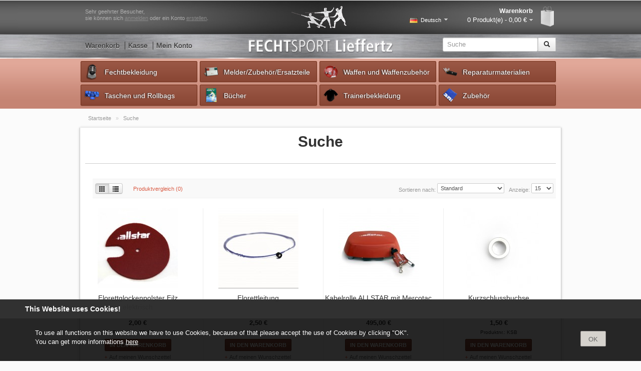

--- FILE ---
content_type: text/html; charset=utf-8
request_url: https://lieffertz.com/index.php?route=product/search&filter_tag=glocken+und+zubehor&page=11
body_size: 9899
content:



<!DOCTYPE html>
<head>
	


<!--[if IE 7]><html class="ie7 no-js" lang="en"> <style type="text/css">.navbar-inner {z-index: 1 !important;}.leftbox {margin-left:-620px;*margin-left:-645px !important;}.leftbox {float:left !important;margin-left:-645px !important;}#search {margin-top:78px !important;}.searchbox input {height:16px;}#livesearch_search_results {z-index: 150 !important;position:absolute !important;}ul.nav {margin-left:10px !important;z-index:1 !important;}ul.nav img {float:left;}ul.nav a {font-size:13px !important;text-transform: none !important;padding: 3px 0 1px 8px  !important; line-height: 32px !important;}.container ul.nav li {width: 232px !important;line-height:20px !important;}ul.nav li {padding:0px !important;margin-right:0px !important;font-size: 14px !important;}.row-fluid > .span6{margin-left:5px !important;}.share {display:none;}.grid-box {margin-left:8px !important;}li.dropdown ul li {z-index: 50 !important;}.container li {z-index:10 !important;}</style><![endif]-->
<!--[if lte IE 8]><html class="ie8 no-js" lang="en"><style type="text/css">ul.nav .btn.btn-small.btn-cart{font-size:14px !important;padding:0px;padding-top:3px;padding-bottom:1px;padding-left:5px;line-height:36px;}.leftbox {margin-left:-620px;*margin-left:-645px !important;}.leftbox {float:left !important;margin-left:-645px !important;}ul.nav a {font-family: helvetica;font-weight:normal;text-transform:none;text-shadow:-2px 0px 2px #333333 !important}ul.nav ul.dropdown-menu a {text-shadow:none !important}ul.nav ul.dropdown-menu a:hover {color:#000;background:none !important;font-size:12px important}ul.nav a:hover {font-size:14px !important;text-transform:none;font-weight:normal;}ul.nav li {width:24.47%;margin-left:5px;}ul.nav .btn.btn-small.btn-cart img {float:left;padding-right:8px;}</style><![endif]-->
<!--[if (gte IE 9)|!(IE)]><!--> <html class="not-ie no-js" lang="en">  <!--<![endif]-->


<script type="text/javascript">
 onerror = keinfehler;
 function keinfehler(){return true;}
</script>
	

	<base href="https://lieffertz.com/" />

	<meta charset="utf-8" />
	<meta http-equiv="X-UA-Compatible" content="IE=edge,chrome=1">
	<meta name="viewport" content="width=device-width, initial-scale=1, maximum-scale=1">

	<title>Suche</title>

		
	
		<link rel="shortcut icon" href="catalog/view/theme/sellegance/favicon.ico">
		
	<!--[if !lte IE 6]><!-->

	<link rel="stylesheet" type="text/css" href="catalog/view/theme/sellegance/stylesheet/bootstrap.min.css"/>
	<link rel="stylesheet" type="text/css" href="catalog/view/theme/sellegance/stylesheet/stylesheet.css" media="screen"/>
	<link rel="stylesheet" type="text/css" href="catalog/view/javascript/jquery/colorbox/colorbox.css" media="screen" />
	<link rel="stylesheet" type="text/css" href="catalog/view/theme/sellegance/stylesheet/livesearch.css" media="screen"/>
	<link rel="stylesheet" type="text/css" href="catalog/view/theme/sellegance/stylesheet/custom-sample.css" media="screen"/>
	<link rel="stylesheet" type="text/css" href="catalog/view/theme/sellegance/stylesheet/shariff.complete.css" media="screen"/>
	
	
	<!--<![endif]-->



	<!-- Grab Google CDN's jQuery, with a protocol relative URL; fall back to local if necessary -->
	<script src="catalog/view/theme/sellegance/js/jquery-1.7.1.min.js"></script>
	

	<script src="catalog/view/theme/sellegance/js/modernizr.full.min.js"></script>
		
	<script type="text/javascript" src="catalog/view/javascript/jquery/ui/jquery-ui-1.8.16.custom.min.js"></script>
	
	
	<link rel="stylesheet" type="text/css" href="catalog/view/javascript/jquery/ui/themes/ui-lightness/jquery-ui-1.8.16.custom.css" />

	<script type="text/javascript" src="catalog/view/javascript/jquery/colorbox/jquery.colorbox.js"></script>

	<script type="text/javascript" src="catalog/view/theme/sellegance/js/jquery.elastislide.js"></script>
		
	<script type="text/javascript" src='catalog/view/theme/sellegance/js/jquery.reel-min.js'></script>
    <script type="text/javascript" src='catalog/view/theme/sellegance/js/jquery.disabletextselect-min.js'></script>
    <script type="text/javascript" src='catalog/view/theme/sellegance/js/jquery.mousewheel-min.js'></script>
	
	


	
		<style type="text/css">

			body {
				
							background-color: #FBFBFB;
							background-image: none;
			
			}

							#topdivider {
					background: #000000;
					border-color: #000000;
				}
							#content-wrapper { 
					webkit-box-shadow: 0 0 5px rgba(0,0,0,.2); 
					-moz-box-shadow: 0 0 5px rgba(0,0,0,.2); 
					box-shadow: 0 0 5px rgba(0,0,0,.2);
				}
							body, .box-category > ul > li> a, .box-category > ul > li> ul > li > a, #maincontent a, #maincontent a:visited, #cart .content a, .contentset {
					color: #333333;
				}
							#welcome, #footer .info, #footer .info p, .dropd span.selected, .dropd.active span.selected, .compare a, .wishlist a, .remove a, .breadcrumb a, #copy, #copy p, #product-info .price-tax, #product-info .price .reward, .html_note, .paginate .results, small, .review-date {
					color: #FFFFFF;
				}
							#links a, #links a:visited, #footer a, #footer a:visited, .checkout-heading a {
					color: #333333;
				}
							.heading h1, .product-grid .name a, .product-list .name a, .box-product .name a, #cart h4 a, #footer h3, .checkout-heading {
					color: #333333 !important;
				}
							#menu > ul > li > a {
					color: #777777;
				}
							.btn-cart, .btn-cart:link, .btn-cart:visited {
											border-color: #73301A !important;
											color: #FFFFFF !important;
									}
							.btn-cart, .btn-cart:link, .btn-cart:visited {
					background-color: #894634;
					background-image: -moz-linear-gradient(top, #9B5846, #894634);
					background-image: -ms-linear-gradient(top, #9B5846, #894634);
					background-image: -webkit-gradient(linear, 0 0, 0 100%, from(#9B5846), to(#894634));
					background-image: -webkit-linear-gradient(top, #9B5846, #894634);
					background-image: -o-linear-gradient(top, #9B5846, #894634);
					background-image: linear-gradient(top, #9B5846, #894634);
					background-repeat: repeat-x;
					filter: progid:DXImageTransform.Microsoft.gradient(startColorstr='#9B5846', endColorstr='#894634', GradientType=0);
				}

				.btn-cart:hover, .btn-cart:active {

					background-color: #894634;
					background-image: -moz-linear-gradient(top, #894634, #894634);
					background-image: -ms-linear-gradient(top, #894634, #894634);
					background-image: -webkit-gradient(linear, 0 0, 0 100%, from(#894634), to(#894634));
					background-image: -webkit-linear-gradient(top, #894634, #894634);
					background-image: -o-linear-gradient(top, #894634, #894634);
					background-image: linear-gradient(top, #894634, #894634);
					background-repeat: repeat-x;
					filter: progid:DXImageTransform.Microsoft.gradient(startColorstr='#894634', endColorstr='#894634', GradientType=0);
				}

							.btn-inverse, .btn-inverse:link, .btn-inverse:visited {
											border-color: #373737 !important;
											color: #FFFFFF !important;
									}
							.btn-inverse, .btn-inverse:link, .btn-inverse:visited {
					background: #191919;
					background: -webkit-gradient(linear, left top, left bottom, from(#505050), to(#191919));
					background: -moz-linear-gradient(top, #505050, #191919);
					background: linear-gradient(#505050, #191919);
				}

				.btn-inverse:hover, .btn-inverse:active {
					background: #505050;
					background: -webkit-gradient(linear, left top, left bottom, from(#505050), to(#505050));
					background: -moz-linear-gradient(top, #505050, #505050);
					background: linear-gradient(#505050, #505050);
				}
			
			
		</style>

	
	<script type="text/javascript">	
function getCookie(cname) {
	var name = cname + "=";
	var decodedCookie = decodeURIComponent(document.cookie);
	var ca = decodedCookie.split(';');
	for(var i = 0; i <ca.length; i++) {
		var c = ca[i];
			while (c.charAt(0) == ' ') {
				c = c.substring(1);
			}
			if (c.indexOf(name) == 0) {
				return true;
			}
	}
    return false;
}

if (getCookie('acceptedCookies')) {	
	(function() {
		var ga = document.createElement('script'); ga.type = 'text/javascript'; ga.async = true;
		ga.src = ('https:' == document.location.protocol ? 'https://ssl' : 'http://www') + '.google-analytics.com/ga.js';
		var s = document.getElementsByTagName('script')[0]; s.parentNode.insertBefore(ga, s);
	})();
	
	var _gaq = _gaq || [];
	_gaq.push(['_setAccount', 'UA-10622091-1']);
	_gaq.push (['_gat._anonymizeIp']);
	_gaq.push (['_trackPageview']);

	

	var gaProperty = 'UA-10622091-1';
	var disableStr = 'ga-disable-' + gaProperty;
	if (document.cookie.indexOf(disableStr + '=true') > -1) {
		window[disableStr] = true;
	}
}


jQuery(document).ready(function( $ ) {
  $('.disableGA').on('click', function() {
	document.cookie = disableStr + '=true; expires=Thu, 31 Dec 2099 23:59:59 UTC; path=/';
	window[disableStr] = true;
	alert('Google Analytics wurde deaktiviert');
  });
});

</script>
<script type="text/javascript" src="catalog/view/javascript/jquery/jquery.chained.mini.js"></script>
</head>

<body>


	<header id="header">
		<div class="container">
		<div class="row">

			<div id="logo" class="span4 offset4">
			
			<div class="language-phone" id="wrapselector">
					
	<form action="https://lieffertz.com/index.php?route=module/language" method="post" enctype="multipart/form-data" id="language-form">

		<div id="language_selector" class="dropd">

			
									
					<span class="selected">
						<img src="image/flags/de.png" alt="Deutsch" /> Deutsch					</span>

				
			
				
			
				
			
				
			
			<ul class="options">

				
					<li>
						<a href="javascript:;" onclick="$('input[name=\'language_code\']').attr('value', 'de'); $('#language-form').submit();">
							<img src="image/flags/de.png" alt="Deutsch" /> Deutsch						</a>
					</li>

				
					<li>
						<a href="javascript:;" onclick="$('input[name=\'language_code\']').attr('value', 'en'); $('#language-form').submit();">
							<img src="image/flags/gb.png" alt="English" /> English						</a>
					</li>

				
					<li>
						<a href="javascript:;" onclick="$('input[name=\'language_code\']').attr('value', 'fr'); $('#language-form').submit();">
							<img src="image/flags/fr.png" alt="Français" /> Français						</a>
					</li>

				
					<li>
						<a href="javascript:;" onclick="$('input[name=\'language_code\']').attr('value', 'nl'); $('#language-form').submit();">
							<img src="image/flags/nl.png" alt="Nederlands" /> Nederlands						</a>
					</li>

				
			</ul>

		</div>

		<input type="hidden" name="language_code" value="" />
		<input type="hidden" name="redirect" value="https://lieffertz.com/index.php?route=product/search&amp;filter_tag=glocken und zubehor&amp;page=11" />

	</form>

	  								</div>
			
			
			<div id="cart-phone">
					<a href="https://lieffertz.com/index.php?route=checkout/cart">
						<img src="/catalog/view/theme/sellegance/images/cart_icon.png">
							<br>
						Warenkorb					</a>
			</div>
			
									<a href="https://lieffertz.com/index.php?route=common/home"><img src="https://lieffertz.com/image/data/CorporateIdentity/logo.png" title="Lieffertz Shop" alt="Lieffertz Shop" /></a>
							</div> <!-- #logo -->

			
					<a  class="btn btn-navbar btn-large" data-toggle="collapse" data-target=".nav-collapse">
						<span>Menu</span><i class="icon-navbtn"></i>
					</a>
					
					
					
				


			<div class="span4 leftbox">
			
				<div id="welcome" class="hide-on-phones">
										Sehr geehrter Besucher,<br> sie können sich <a href="https://lieffertz.com/index.php?route=account/login">anmelden</a> oder ein Konto <a href="https://lieffertz.com/index.php?route=account/register">erstellen</a>.									</div>

				<div id="links" class="hide-on-phones" >
					<a href="https://lieffertz.com/index.php?route=checkout/cart">Warenkorb</a>
					<a href="https://lieffertz.com/index.php?route=checkout/checkout">Kasse</a>
					<a href="https://lieffertz.com/index.php?route=account/account">Mein Konto</a>
				</div>

			</div> <!-- .leftbox -->


			<div class="span4 rightbox">
				
				<div class="hide-on-phones"><section id="cart">

	<div class="heading">
		<h4>Warenkorb</h4>
		<a id="cart-total">0 Produkt(e) - 0,00 €</a>
	</div>

	<div class="content">
		
		
		<div class="empty white">Ihr Warenkorb ist leer!</div>

		
	</div>

</section></div>

				<div id="search">
					<div  class="searchbox">
							<input type="search" name="filter_name" value="" placeholder="Suche" />
						<button class="btn button-search" type="button"><i class="icon-search"></i></button>
					</div>
				</div>
				
					<div id="search-phone" >
						<div class="searchbox input-append">
							
					</div>
				</div>

				<div class="hide-on-phones" id="wrapselector">
					
	<form action="https://lieffertz.com/index.php?route=module/language" method="post" enctype="multipart/form-data" id="language-form">

		<div id="language_selector" class="dropd">

			
									
					<span class="selected">
						<img src="image/flags/de.png" alt="Deutsch" /> Deutsch					</span>

				
			
				
			
				
			
				
			
			<ul class="options">

				
					<li>
						<a href="javascript:;" onclick="$('input[name=\'language_code\']').attr('value', 'de'); $('#language-form').submit();">
							<img src="image/flags/de.png" alt="Deutsch" /> Deutsch						</a>
					</li>

				
					<li>
						<a href="javascript:;" onclick="$('input[name=\'language_code\']').attr('value', 'en'); $('#language-form').submit();">
							<img src="image/flags/gb.png" alt="English" /> English						</a>
					</li>

				
					<li>
						<a href="javascript:;" onclick="$('input[name=\'language_code\']').attr('value', 'fr'); $('#language-form').submit();">
							<img src="image/flags/fr.png" alt="Français" /> Français						</a>
					</li>

				
					<li>
						<a href="javascript:;" onclick="$('input[name=\'language_code\']').attr('value', 'nl'); $('#language-form').submit();">
							<img src="image/flags/nl.png" alt="Nederlands" /> Nederlands						</a>
					</li>

				
			</ul>

		</div>

		<input type="hidden" name="language_code" value="" />
		<input type="hidden" name="redirect" value="https://lieffertz.com/index.php?route=product/search&amp;filter_tag=glocken und zubehor&amp;page=11" />

	</form>

	  								</div>

			</div> <!-- .rightbox -->

		</div> <!-- .row -->
	</div>

</header> <!-- #header -->


	<div class="menu-bg " >
<div class="container">
	<div class="row">
		
		<nav id="mainnav" class="navbar" role="navigation">
			<div class="navbar-inner">
				<div class="container">



					<div class="nav-collapse">
						<ul class="nav">

														
							<li  class="dropdown">
								<a class="btn btn-small btn-cart" href="https://lieffertz.com/fechtbekleidung" > <img class="hidden-phone hidden-tablet" src="https://lieffertz.com/image/cache/data/Klein_png/1_Fechtbekleidung/_Fechtbekleidung-34x34.png"/>  Fechtbekleidung</a>
																										<ul class="dropdown-menu">
																																								<li><a href="https://lieffertz.com/fechtbekleidung/fechtjacken-800n">Fechtjacken 800N (20)</a></li>
																																								<li><a href="https://lieffertz.com/fechtbekleidung/fechtjacken-350n">Fechtjacken 350N (13)</a></li>
																																								<li><a href="https://lieffertz.com/fechtbekleidung/fechthosen-800n">Fechthosen 800N (19)</a></li>
																																								<li><a href="https://lieffertz.com/fechtbekleidung/fechthosen-350n">Fechthosen 350N (6)</a></li>
																																								<li><a href="https://lieffertz.com/fechtbekleidung/fechtunterziehjacken-800n">Fechtunterziehjacken 800N (9)</a></li>
																																								<li><a href="https://lieffertz.com/fechtbekleidung/fechtelektrowesten">Fechtelektrowesten (49)</a></li>
																																								<li><a href="https://lieffertz.com/fechtbekleidung/brustschutz-suspensorium">Brustschutz &amp; Suspensorium (6)</a></li>
																																								<li><a href="https://lieffertz.com/fechtbekleidung/fechtmasken">Fechtmasken (35)</a></li>
																																								<li><a href="https://lieffertz.com/fechtbekleidung/fecht-handschuhe">Fecht-Handschuhe (13)</a></li>
																																								<li><a href="https://lieffertz.com/fechtbekleidung/fecht-schuhe">Fecht-Schuhe (9)</a></li>
																																								<li><a href="https://lieffertz.com/fechtbekleidung/fecht-strumpfe">Fecht-Strümpfe (6)</a></li>
																																								<li><a href="https://lieffertz.com/fechtbekleidung/historisches fechten">Historisches Fechten (1)</a></li>
																																								<li><a href="https://lieffertz.com/fechtbekleidung/Brokat">Rollstuhlfechten (4)</a></li>
																													</ul>
																								</li>
														
							<li  class="dropdown">
								<a class="btn btn-small btn-cart" href="https://lieffertz.com/melderzubehorersatzteile" > <img class="hidden-phone hidden-tablet" src="https://lieffertz.com/image/cache/data/Klein_png/6_Melder_und_Zubehoer/Melder-und-Zubehoer-34x34.png"/>  Melder/Zubehör/Ersatzteile</a>
																										<ul class="dropdown-menu">
																																								<li><a href="https://lieffertz.com/melderzubehorersatzteile/melder-und-zubehor">Melder und Zubehör (12)</a></li>
																																								<li><a href="https://lieffertz.com/melderzubehorersatzteile/kabelrollen-ersatzteile">Kabelrollen Ersatzteile (9)</a></li>
																													</ul>
																								</li>
														
							<li  class="dropdown">
								<a class="btn btn-small btn-cart" href="https://lieffertz.com/waffen-und-waffenzubehor" > <img class="hidden-phone hidden-tablet" src="https://lieffertz.com/image/cache/data/Klein_png/2_Waffen_und_Waffenzubehoer/_Waffen-und-Waffenzubehoer-34x34.png"/>  Waffen und Waffenzubehör</a>
																										<ul class="dropdown-menu">
																																								<li><a href="https://lieffertz.com/waffen-und-waffenzubehor/degen">Degen (71)</a></li>
																																								<li><a href="https://lieffertz.com/waffen-und-waffenzubehor/florett">Florett (90)</a></li>
																																								<li><a href="https://lieffertz.com/waffen-und-waffenzubehor/sabel">Säbel (33)</a></li>
																													</ul>
																								</li>
														
							<li >
								<a class="btn btn-small btn-cart" href="https://lieffertz.com/reparaturmaterialien" > <img class="hidden-phone hidden-tablet" src="https://lieffertz.com/image/cache/data/Klein_png/3_Reparaturmaterialien/Reparaturmaterialien-34x34.png"/>  Reparaturmaterialien</a>
															</li>
														
							<li >
								<a class="btn btn-small btn-cart" href="https://lieffertz.com/taschen-und-rollbags" > <img class="hidden-phone hidden-tablet" src="https://lieffertz.com/image/cache/data/Klein_png/4_Taschen_und_Rollbags/Taschen-und-Rollbags-34x34.png"/>  Taschen und Rollbags</a>
															</li>
														
							<li >
								<a class="btn btn-small btn-cart" href="https://lieffertz.com/bucher" > <img class="hidden-phone hidden-tablet" src="https://lieffertz.com/image/cache/data/Klein_png/5_Buecher_DVD/Buecher-DVD-34x34.png"/>  Bücher</a>
															</li>
														
							<li  class="dropdown">
								<a class="btn btn-small btn-cart" href="https://lieffertz.com/trainerbekleidung" > <img class="hidden-phone hidden-tablet" src="https://lieffertz.com/image/cache/data/Klein_png/7_Trainerbekleidung/_Trainerbekleidung-34x34.png"/>  Trainerbekleidung</a>
																										<ul class="dropdown-menu">
																																								<li><a href="https://lieffertz.com/trainerbekleidung/herren">Herren (30)</a></li>
																																								<li><a href="https://lieffertz.com/trainerbekleidung/damen">Damen (29)</a></li>
																													</ul>
																								</li>
														
							<li  class="dropdown">
								<a class="btn btn-small btn-cart" href="https://lieffertz.com/zubehor" > <img class="hidden-phone hidden-tablet" src="https://lieffertz.com/image/cache/data/Klein_png(BAC)/8_Zubehoer/_Zubehoe2r-34x34.png"/>  Zubehör</a>
																										<ul class="dropdown-menu">
																																								<li><a href="https://lieffertz.com/zubehor/schmuck">Schmuck (2)</a></li>
																																								<li><a href="https://lieffertz.com/zubehor/VR">Virtual Reality (4)</a></li>
																																								<li><a href="https://lieffertz.com/zubehor/freizeitartikel-zubehor">Freizeitartikel / Zubehör (16)</a></li>
																																								<li><a href="https://lieffertz.com/zubehor/t-shirts">T-Shirts (3)</a></li>
																													</ul>
																								</li>
													</ul>
					</div>
				</div>
			
			</div>
			</div>
		</nav><!-- #navbar -->

		</div></div>


<!--div id="topdivider" class="container"></div-->
<!--section id="content-wrapper" class="container"-->
	<section class="container">
	<div class="breadcrumb">
								<a href="https://lieffertz.com/index.php?route=common/home">
				Startseite			</a>
					»			<a href="https://lieffertz.com/index.php?route=product/search&amp;filter_tag=glocken+und+zubehor&amp;page=11">
				Suche			</a>
			</div>
</section>

<section id="content-wrapper" class="container"	>
	<header class="heading">
		<h1>Suche</h1>
		<div id="notification"></div>
	</header>

		

	<div class="row">

		
		<section id="maincontent" class="span13" role="main">



			<!-- Products 
			============================== -->

			
				<!-- Grid/Lis view, filters 
				============================== -->

				<div class="product-filter">

					<div class="btn-group display" data-toggle="buttons-radio">

						<button id="grid" class="btn btn-mini" title="Symbole" onclick="display('grid');">
							<i class="icon-th"></i>
						</button>

						<button id="list" class="btn btn-mini" title="Liste" onclick="display('list');">
							<i class="icon-list"></i>
						</button>

					</div>

					<span class="product-compare">
					
						<a href="https://lieffertz.com/index.php?route=product/compare" id="compare-total">
							Produktvergleich (0)						</a>

					</span>
					
					<div class="list-options"> 

						<div class="sort">

							Sortieren nach:
							<select onchange="location = this.value;">
																								<option value="https://lieffertz.com/index.php?route=product/search&amp;sort=p.sort_order&amp;order=ASC&amp;filter_tag=glocken+und+zubehor" selected="selected">Standard</option>
																																<option value="https://lieffertz.com/index.php?route=product/search&amp;sort=pd.name&amp;order=ASC&amp;filter_tag=glocken+und+zubehor">Name (A - Z)</option>
																																<option value="https://lieffertz.com/index.php?route=product/search&amp;sort=pd.name&amp;order=DESC&amp;filter_tag=glocken+und+zubehor">Name (Z - A)</option>
																																<option value="https://lieffertz.com/index.php?route=product/search&amp;sort=p.price&amp;order=ASC&amp;filter_tag=glocken+und+zubehor">Preis (Niedrig &gt; Hoch)</option>
																																<option value="https://lieffertz.com/index.php?route=product/search&amp;sort=p.price&amp;order=DESC&amp;filter_tag=glocken+und+zubehor">Preis (Hoch &gt; Niedrig)</option>
																																<option value="https://lieffertz.com/index.php?route=product/search&amp;sort=rating&amp;order=DESC&amp;filter_tag=glocken+und+zubehor">Bewertung (Hoch)</option>
																																<option value="https://lieffertz.com/index.php?route=product/search&amp;sort=rating&amp;order=ASC&amp;filter_tag=glocken+und+zubehor">Bewertung (Niedrig)</option>
																																<option value="https://lieffertz.com/index.php?route=product/search&amp;sort=p.model&amp;order=ASC&amp;filter_tag=glocken+und+zubehor">Modell (A - Z)</option>
																																<option value="https://lieffertz.com/index.php?route=product/search&amp;sort=p.model&amp;order=DESC&amp;filter_tag=glocken+und+zubehor">Modell (Z - A)</option>
																							</select>

						</div>

						<div class="limit">

							Anzeige:
							<select onchange="location = this.value;">
								
								
									
										<option value="https://lieffertz.com/index.php?route=product/search&amp;filter_tag=glocken+und+zubehor&amp;limit=15" selected="selected">
											15										</option>

									
								
									
										<option value="https://lieffertz.com/index.php?route=product/search&amp;filter_tag=glocken+und+zubehor&amp;limit=25">
											25										</option>

									
								
									
										<option value="https://lieffertz.com/index.php?route=product/search&amp;filter_tag=glocken+und+zubehor&amp;limit=50">
											50										</option>

									
								
									
										<option value="https://lieffertz.com/index.php?route=product/search&amp;filter_tag=glocken+und+zubehor&amp;limit=75">
											75										</option>

									
								
									
										<option value="https://lieffertz.com/index.php?route=product/search&amp;filter_tag=glocken+und+zubehor&amp;limit=100">
											100										</option>

									
								
							</select>

						</div>

					</div>

				</div>
			
				<!-- Product list (Default to Grid) 
				============================== -->

				<div class="product-grid row">

					
					<div class="grid-box span3">

												<div class="image">
							<a href="https://lieffertz.com/florettglockenpolster-filz-elektrisch?filter_tag=glocken und zubehor&page=11">
								<img src="https://lieffertz.com/image/cache/data/Produktbilder/2_Waffen_und_Waffenzubehoer/2_Florett/1_Glocken_Zubehoer/11_FP-FE_rot-160x160.jpg" title="Florettglockenpolster Filz elektrisch" alt="Florettglockenpolster Filz elektrisch" />
							</a>
						</div>
						
						<div class="name">
							<a href="https://lieffertz.com/florettglockenpolster-filz-elektrisch?filter_tag=glocken und zubehor&page=11">Florettglockenpolster Filz elektrisch</a>
						</div>
						

						
						<div class="description">
Klicken Sie HIER um sich die Allstar Herstellerinformationen anzusehen.
Warn,-und Sicherheitshinw..</div>

						
						<div class="price">
							
															2,00 €								
									<br>
								<span style="font-weight:normal;font-size:10px">Produktnr.: FP-FE_rot</span>			
								
							
					

															<br />
								<span class="price-tax">Preis ohne Steuer: 1,68 €</span>
							
						</div>

						
						<div class="actions">

							<div class="cart">
								<a onclick="addToCart('254');" class="btn btn-small btn-cart" >In den Warenkorb</a>
							</div>
							<div class="wishlist  hidden-tablet">
								<a onclick="addToWishList('254');">Auf meinen Wunschzettel</a>
							</div>
							<div class="compare hidden-tablet">
								<a onclick="addToCompare('254');">Neuer Vergleich</a>
							</div>

						</div>

					</div>

					
					<div class="grid-box span3">

												<div class="image">
							<a href="https://lieffertz.com/florettleitung?filter_tag=glocken und zubehor&page=11">
								<img src="https://lieffertz.com/image/cache/data/Produktbilder/2_Waffen_und_Waffenzubehoer/2_Florett/3_Spitzen_Zubehoer/11_Florettleitung_FL-160x160.jpg" title="Florettleitung" alt="Florettleitung" />
							</a>
						</div>
						
						<div class="name">
							<a href="https://lieffertz.com/florettleitung?filter_tag=glocken und zubehor&page=11">Florettleitung</a>
						</div>
						

						
						<div class="description">einbaufertig mit Kontaktsockel und Isolierbecher

Klicken Sie HIER&nbsp;um sich die Uhlmann Herste..</div>

						
						<div class="price">
							
															2,50 €								
									<br>
								<span style="font-weight:normal;font-size:10px">Produktnr.: FL</span>			
								
							
					

															<br />
								<span class="price-tax">Preis ohne Steuer: 2,10 €</span>
							
						</div>

						
						<div class="actions">

							<div class="cart">
								<a onclick="addToCart('299');" class="btn btn-small btn-cart" >In den Warenkorb</a>
							</div>
							<div class="wishlist  hidden-tablet">
								<a onclick="addToWishList('299');">Auf meinen Wunschzettel</a>
							</div>
							<div class="compare hidden-tablet">
								<a onclick="addToCompare('299');">Neuer Vergleich</a>
							</div>

						</div>

					</div>

					
					<div class="grid-box span3">

												<div class="image">
							<a href="https://lieffertz.com/kabelrolle-allstar?filter_tag=glocken und zubehor&page=11">
								<img src="https://lieffertz.com/image/cache/data/Produktbilder/6_Melder_und_Zubehoer/8_Kabelrolle-AKR-N-160x160.jpg" title="Kabelrolle ALLSTAR mit Mercotac" alt="Kabelrolle ALLSTAR mit Mercotac" />
							</a>
						</div>
						
						<div class="name">
							<a href="https://lieffertz.com/kabelrolle-allstar?filter_tag=glocken und zubehor&page=11">Kabelrolle ALLSTAR mit Mercotac</a>
						</div>
						

						
						<div class="description">&nbsp;

Klicken Sie HIER um sich die Allstar Herstellerinformationen anzusehen.

Warn,-und Siche..</div>

						
						<div class="price">
							
															495,00 €								
									<br>
								<span style="font-weight:normal;font-size:10px">Produktnr.: AKR-N</span>			
								
							
					

															<br />
								<span class="price-tax">Preis ohne Steuer: 415,97 €</span>
							
						</div>

						
						<div class="actions">

							<div class="cart">
								<a onclick="addToCart('443');" class="btn btn-small btn-cart" >In den Warenkorb</a>
							</div>
							<div class="wishlist  hidden-tablet">
								<a onclick="addToWishList('443');">Auf meinen Wunschzettel</a>
							</div>
							<div class="compare hidden-tablet">
								<a onclick="addToCompare('443');">Neuer Vergleich</a>
							</div>

						</div>

					</div>

					
					<div class="grid-box span3">

												<div class="image">
							<a href="https://lieffertz.com/kurzschlussbuchse?filter_tag=glocken und zubehor&page=11">
								<img src="https://lieffertz.com/image/cache/data/Produktbilder/2_Waffen_und_Waffenzubehoer/3_Saebel/1_Glocken_Zubehoer/8_Kuszschulussbuchse  KSB-160x160.jpg" title="Kurzschlussbuchse" alt="Kurzschlussbuchse" />
							</a>
						</div>
						
						<div class="name">
							<a href="https://lieffertz.com/kurzschlussbuchse?filter_tag=glocken und zubehor&page=11">Kurzschlussbuchse</a>
						</div>
						

						
						<div class="description">Kurzschlussbuchse f&uuml;r Fechten ohne Sensor

Klicken Sie HIER&nbsp;um sich die Uhlmann Herstell..</div>

						
						<div class="price">
							
															1,50 €								
									<br>
								<span style="font-weight:normal;font-size:10px">Produktnr.: KSB</span>			
								
							
					

															<br />
								<span class="price-tax">Preis ohne Steuer: 1,26 €</span>
							
						</div>

						
						<div class="actions">

							<div class="cart">
								<a onclick="addToCart('354');" class="btn btn-small btn-cart" >In den Warenkorb</a>
							</div>
							<div class="wishlist  hidden-tablet">
								<a onclick="addToWishList('354');">Auf meinen Wunschzettel</a>
							</div>
							<div class="compare hidden-tablet">
								<a onclick="addToCompare('354');">Neuer Vergleich</a>
							</div>

						</div>

					</div>

					
					<div class="grid-box span3">

												<div class="image">
							<a href="https://lieffertz.com/mini-degen-trainer?filter_tag=glocken und zubehor&page=11">
								<img src="https://lieffertz.com/image/cache/data/Produktbilder/2_Waffen_und_Waffenzubehoer/1_Degen/1_Glocken_und_Zubehoer/8_MiniDegen MINI-D Kopie-160x160.jpg" title="Mini Degen Trainer" alt="Mini Degen Trainer" />
							</a>
						</div>
						
						<div class="name">
							<a href="https://lieffertz.com/mini-degen-trainer?filter_tag=glocken und zubehor&page=11">Mini Degen Trainer</a>
						</div>
						

						
						<div class="description">&nbsp;

Klicken Sie HIER&nbsp;​um sich die Herstellerinformationen anzusehen.

Warn,-und Sicherh..</div>

						
						<div class="price">
							
															60,00 €								
									<br>
								<span style="font-weight:normal;font-size:10px">Produktnr.: MINI-D</span>			
								
							
					

															<br />
								<span class="price-tax">Preis ohne Steuer: 50,42 €</span>
							
						</div>

						
						<div class="actions">

							<div class="cart">
								<a onclick="addToCart('173');" class="btn btn-small btn-cart" >In den Warenkorb</a>
							</div>
							<div class="wishlist  hidden-tablet">
								<a onclick="addToWishList('173');">Auf meinen Wunschzettel</a>
							</div>
							<div class="compare hidden-tablet">
								<a onclick="addToCompare('173');">Neuer Vergleich</a>
							</div>

						</div>

					</div>

					
					<div class="grid-box span3">

												<div class="image">
							<a href="https://lieffertz.com/pistolengriff-isoliert-grosse-2-links?filter_tag=glocken und zubehor&page=11">
								<img src="https://lieffertz.com/image/cache/data/Produktbilder/2_Waffen_und_Waffenzubehoer/2_Florett/2_Griffe_Zubehoer/8_Pistolengriff_PGV-I_L_2-160x160.jpg" title="Pistolengriff isoliert Größe 2 (M)  links" alt="Pistolengriff isoliert Größe 2 (M)  links" />
							</a>
						</div>
						
						<div class="name">
							<a href="https://lieffertz.com/pistolengriff-isoliert-grosse-2-links?filter_tag=glocken und zubehor&page=11">Pistolengriff isoliert Größe 2 (M)  links</a>
						</div>
						

						
						<div class="description">
Klicken Sie HIER&nbsp;um sich die Uhlmann Herstellerinformationen anzusehen.
Klicken Sie HIER um ..</div>

						
						<div class="price">
							
															10,50 €								
									<br>
								<span style="font-weight:normal;font-size:10px">Produktnr.: PGV-i-L-2</span>			
								
							
					

															<br />
								<span class="price-tax">Preis ohne Steuer: 8,82 €</span>
							
						</div>

						
						<div class="actions">

							<div class="cart">
								<a onclick="addToCart('275');" class="btn btn-small btn-cart" >In den Warenkorb</a>
							</div>
							<div class="wishlist  hidden-tablet">
								<a onclick="addToWishList('275');">Auf meinen Wunschzettel</a>
							</div>
							<div class="compare hidden-tablet">
								<a onclick="addToCompare('275');">Neuer Vergleich</a>
							</div>

						</div>

					</div>

					
					<div class="grid-box span3">

												<div class="image">
							<a href="https://lieffertz.com/pistolengriff-mechanisch-grosse-2-links?filter_tag=glocken und zubehor&page=11">
								<img src="https://lieffertz.com/image/cache/data/Produktbilder/2_Waffen_und_Waffenzubehoer/1_Degen/2_Griffe_Zubehoer/8_Pistolengriff PGV_L_2-160x160.jpg" title="Pistolengriff mechanisch Größe 2 (M) links" alt="Pistolengriff mechanisch Größe 2 (M) links" />
							</a>
						</div>
						
						<div class="name">
							<a href="https://lieffertz.com/pistolengriff-mechanisch-grosse-2-links?filter_tag=glocken und zubehor&page=11">Pistolengriff mechanisch Größe 2 (M) links</a>
						</div>
						

						
						<div class="description">
Klicken Sie HIER&nbsp;um sich die Uhlmann Herstellerinformationen anzusehen.
Klicken Sie HIER um ..</div>

						
						<div class="price">
							
															8,50 €								
									<br>
								<span style="font-weight:normal;font-size:10px">Produktnr.: PGV-L-2</span>			
								
							
					

															<br />
								<span class="price-tax">Preis ohne Steuer: 7,14 €</span>
							
						</div>

						
						<div class="actions">

							<div class="cart">
								<a onclick="addToCart('189');" class="btn btn-small btn-cart" >In den Warenkorb</a>
							</div>
							<div class="wishlist  hidden-tablet">
								<a onclick="addToWishList('189');">Auf meinen Wunschzettel</a>
							</div>
							<div class="compare hidden-tablet">
								<a onclick="addToCompare('189');">Neuer Vergleich</a>
							</div>

						</div>

					</div>

					
					<div class="grid-box span3">

												<div class="image">
							<a href="https://lieffertz.com/sicherungsbugel-fur-2-pol-stecker-komplett-mit-schraube?filter_tag=glocken und zubehor&page=11">
								<img src="https://lieffertz.com/image/cache/data/Produktbilder/3_Reparaturmaterialien/12748_weis-160x160.jpg" title="Sicherungsbügel für 2-pol-Stecker komplett mit Schraube" alt="Sicherungsbügel für 2-pol-Stecker komplett mit Schraube" />
							</a>
						</div>
						
						<div class="name">
							<a href="https://lieffertz.com/sicherungsbugel-fur-2-pol-stecker-komplett-mit-schraube?filter_tag=glocken und zubehor&page=11">Sicherungsbügel für 2-pol-Stecker komplett mit Schraube</a>
						</div>
						

						
						<div class="description">
Klicken Sie HIER&nbsp;um sich die Uhlmann Herstellerinformationen anzusehen.
Klicken Sie HIER um ..</div>

						
						<div class="price">
							
															3,40 €								
									<br>
								<span style="font-weight:normal;font-size:10px">Produktnr.: 12748</span>			
								
							
					

															<br />
								<span class="price-tax">Preis ohne Steuer: 2,86 €</span>
							
						</div>

						
						<div class="actions">

							<div class="cart">
								<a onclick="addToCart('311');" class="btn btn-small btn-cart" >In den Warenkorb</a>
							</div>
							<div class="wishlist  hidden-tablet">
								<a onclick="addToWishList('311');">Auf meinen Wunschzettel</a>
							</div>
							<div class="compare hidden-tablet">
								<a onclick="addToCompare('311');">Neuer Vergleich</a>
							</div>

						</div>

					</div>

					
					<div class="grid-box span3">

												<div class="image">
							<a href="https://lieffertz.com/index.php?route=product/product&amp;filter_tag=glocken+und+zubehor&amp;page=11&amp;product_id=807">
								<img src="https://lieffertz.com/image/cache/data/Produktbilder/6_Melder_und_Zubehoer/Sicherungsbügel_kupplung-160x160.jpg" title="Sicherungsbügel für Kabelrollenkupplung" alt="Sicherungsbügel für Kabelrollenkupplung" />
							</a>
						</div>
						
						<div class="name">
							<a href="https://lieffertz.com/index.php?route=product/product&amp;filter_tag=glocken+und+zubehor&amp;page=11&amp;product_id=807">Sicherungsbügel für Kabelrollenkupplung</a>
						</div>
						

						
						<div class="description">passt nicht zu&nbsp;Sicherungsb&uuml;gel DGS alte Version und&nbsp;Sicherungsb&uuml;gel DGS neue ver..</div>

						
						<div class="price">
							
															2,50 €								
									<br>
								<span style="font-weight:normal;font-size:10px">Produktnr.: 134-29 / AKRN-E29</span>			
								
							
					

															<br />
								<span class="price-tax">Preis ohne Steuer: 2,10 €</span>
							
						</div>

						
						<div class="actions">

							<div class="cart">
								<a onclick="addToCart('807');" class="btn btn-small btn-cart" >In den Warenkorb</a>
							</div>
							<div class="wishlist  hidden-tablet">
								<a onclick="addToWishList('807');">Auf meinen Wunschzettel</a>
							</div>
							<div class="compare hidden-tablet">
								<a onclick="addToCompare('807');">Neuer Vergleich</a>
							</div>

						</div>

					</div>

					
					<div class="grid-box span3">

												<div class="image">
							<a href="https://lieffertz.com/steckerstift-4-mm-2?filter_tag=glocken und zubehor&page=11">
								<img src="https://lieffertz.com/image/cache/data/Produktbilder/2_Waffen_und_Waffenzubehoer/1_Degen/4_Koerperkabel_Zubehoer/5_Steckerstift FKS-A4-160x160.jpg" title="Steckerstift 4 mm" alt="Steckerstift 4 mm" />
							</a>
						</div>
						
						<div class="name">
							<a href="https://lieffertz.com/steckerstift-4-mm-2?filter_tag=glocken und zubehor&page=11">Steckerstift 4 mm</a>
						</div>
						

						
						<div class="description">
Klicken Sie HIER&nbsp;um sich die Uhlmann Herstellerinformationen anzusehen.
Klicken Sie HIER um ..</div>

						
						<div class="price">
							
															2,00 €								
									<br>
								<span style="font-weight:normal;font-size:10px">Produktnr.: FKS2-A4</span>			
								
							
					

															<br />
								<span class="price-tax">Preis ohne Steuer: 1,68 €</span>
							
						</div>

						
						<div class="actions">

							<div class="cart">
								<a onclick="addToCart('367');" class="btn btn-small btn-cart" >In den Warenkorb</a>
							</div>
							<div class="wishlist  hidden-tablet">
								<a onclick="addToWishList('367');">Auf meinen Wunschzettel</a>
							</div>
							<div class="compare hidden-tablet">
								<a onclick="addToCompare('367');">Neuer Vergleich</a>
							</div>

						</div>

					</div>

					
					<div class="grid-box span3">

												<div class="image">
							<a href="https://lieffertz.com/degenspitzenschrauben?filter_tag=glocken und zubehor&page=11">
								<img src="https://lieffertz.com/image/cache/data/Produktbilder/2_Waffen_und_Waffenzubehoer/1_Degen/3_Spitzen_Zubehoer/6_Degenspitzenschrauben_DS-S-160x160.jpg" title="Degenspitzenschrauben" alt="Degenspitzenschrauben" />
							</a>
						</div>
						
						<div class="name">
							<a href="https://lieffertz.com/degenspitzenschrauben?filter_tag=glocken und zubehor&page=11">Degenspitzenschrauben</a>
						</div>
						

						
						<div class="description">Degenschr&auml;ubchen (Verpackungseinheit 10 St&uuml;ck)

Klicken Sie HIER&nbsp;um sich die Uhlman..</div>

						
						<div class="price">
							
															3,00 €								
									<br>
								<span style="font-weight:normal;font-size:10px">Produktnr.: DS-S</span>			
								
							
					

															<br />
								<span class="price-tax">Preis ohne Steuer: 2,52 €</span>
							
						</div>

						
						<div class="actions">

							<div class="cart">
								<a onclick="addToCart('207');" class="btn btn-small btn-cart" >In den Warenkorb</a>
							</div>
							<div class="wishlist  hidden-tablet">
								<a onclick="addToWishList('207');">Auf meinen Wunschzettel</a>
							</div>
							<div class="compare hidden-tablet">
								<a onclick="addToCompare('207');">Neuer Vergleich</a>
							</div>

						</div>

					</div>

					
					<div class="grid-box span3">

												<div class="image">
							<a href="https://lieffertz.com/florettglockenpolster-filz-blau?filter_tag=glocken und zubehor&page=11">
								<img src="https://lieffertz.com/image/cache/data/Produktbilder/2_Waffen_und_Waffenzubehoer/2_Florett/1_Glocken_Zubehoer/12_FP-FE_blau-160x160.jpg" title="Florettglockenpolster Filz blau" alt="Florettglockenpolster Filz blau" />
							</a>
						</div>
						
						<div class="name">
							<a href="https://lieffertz.com/florettglockenpolster-filz-blau?filter_tag=glocken und zubehor&page=11">Florettglockenpolster Filz blau</a>
						</div>
						

						
						<div class="description">
Klicken Sie HIER&nbsp;um sich die Uhlmann Herstellerinformationen anzusehen.
Warn,-und Sicherheit..</div>

						
						<div class="price">
							
															2,00 €								
									<br>
								<span style="font-weight:normal;font-size:10px">Produktnr.: FP-FE_blau</span>			
								
							
					

															<br />
								<span class="price-tax">Preis ohne Steuer: 1,68 €</span>
							
						</div>

						
						<div class="actions">

							<div class="cart">
								<a onclick="addToCart('255');" class="btn btn-small btn-cart" >In den Warenkorb</a>
							</div>
							<div class="wishlist  hidden-tablet">
								<a onclick="addToWishList('255');">Auf meinen Wunschzettel</a>
							</div>
							<div class="compare hidden-tablet">
								<a onclick="addToCompare('255');">Neuer Vergleich</a>
							</div>

						</div>

					</div>

					
					<div class="grid-box span3">

												<div class="image">
							<a href="https://lieffertz.com/florettspitze-plastik-fur-mechanische-klinge?filter_tag=glocken und zubehor&page=11">
								<img src="https://lieffertz.com/image/cache/data/Produktbilder/2_Waffen_und_Waffenzubehoer/2_Florett/3_Spitzen_Zubehoer/6_Florettspitze-Plastik_FS-P-160x160.jpg" title="Florettspitze-Plastik für mechanische Klinge" alt="Florettspitze-Plastik für mechanische Klinge" />
							</a>
						</div>
						
						<div class="name">
							<a href="https://lieffertz.com/florettspitze-plastik-fur-mechanische-klinge?filter_tag=glocken und zubehor&page=11">Florettspitze-Plastik für mechanische Klinge</a>
						</div>
						

						
						<div class="description">
Klicken Sie HIER&nbsp;um sich die Uhlmann Herstellerinformationen anzusehen.
Klicken Sie HIER um ..</div>

						
						<div class="price">
							
															0,25 €								
									<br>
								<span style="font-weight:normal;font-size:10px">Produktnr.: FS-P</span>			
								
							
					

															<br />
								<span class="price-tax">Preis ohne Steuer: 0,21 €</span>
							
						</div>

						
						<div class="actions">

							<div class="cart">
								<a onclick="addToCart('294');" class="btn btn-small btn-cart" >In den Warenkorb</a>
							</div>
							<div class="wishlist  hidden-tablet">
								<a onclick="addToWishList('294');">Auf meinen Wunschzettel</a>
							</div>
							<div class="compare hidden-tablet">
								<a onclick="addToCompare('294');">Neuer Vergleich</a>
							</div>

						</div>

					</div>

					
					<div class="grid-box span3">

												<div class="image">
							<a href="https://lieffertz.com/kabelrolle-uhlmann?filter_tag=glocken und zubehor&page=11">
								<img src="https://lieffertz.com/image/cache/data/Produktbilder/6_Melder_und_Zubehoer/9_Kabelrolle-13456-160x160.jpg" title="Kabelrolle UHLMANN mit Mercotac" alt="Kabelrolle UHLMANN mit Mercotac" />
							</a>
						</div>
						
						<div class="name">
							<a href="https://lieffertz.com/kabelrolle-uhlmann?filter_tag=glocken und zubehor&page=11">Kabelrolle UHLMANN mit Mercotac</a>
						</div>
						

						
						<div class="description">F&uuml;r alle Melder verwendbar

&nbsp;

Klicken Sie HIER&nbsp;um sich die Uhlmann Herstellerinf..</div>

						
						<div class="price">
							
															495,00 €								
									<br>
								<span style="font-weight:normal;font-size:10px">Produktnr.: 13456</span>			
								
							
					

															<br />
								<span class="price-tax">Preis ohne Steuer: 415,97 €</span>
							
						</div>

						
						<div class="actions">

							<div class="cart">
								<a onclick="addToCart('444');" class="btn btn-small btn-cart" >In den Warenkorb</a>
							</div>
							<div class="wishlist  hidden-tablet">
								<a onclick="addToWishList('444');">Auf meinen Wunschzettel</a>
							</div>
							<div class="compare hidden-tablet">
								<a onclick="addToCompare('444');">Neuer Vergleich</a>
							</div>

						</div>

					</div>

					
					<div class="grid-box span3">

												<div class="image">
							<a href="https://lieffertz.com/maskenkabel?filter_tag=glocken und zubehor&page=11">
								<img src="https://lieffertz.com/image/cache/data/Produktbilder/2_Waffen_und_Waffenzubehoer/2_Florett/4_Koerperkabel_Zubehoer/10_Maskenkabel-saebelMK-160x160.jpg" title="Maskenkabel" alt="Maskenkabel" />
							</a>
						</div>
						
						<div class="name">
							<a href="https://lieffertz.com/maskenkabel?filter_tag=glocken und zubehor&page=11">Maskenkabel</a>
						</div>
						

						
						<div class="description">f&uuml;r E-S&auml;belmasken und Florettmasken

Klicken Sie HIER&nbsp;um sich die Uhlmann Herstelle..</div>

						
						<div class="price">
							
															6,00 €								
									<br>
								<span style="font-weight:normal;font-size:10px">Produktnr.: MK</span>			
								
							
					

															<br />
								<span class="price-tax">Preis ohne Steuer: 5,04 €</span>
							
						</div>

						
						<div class="actions">

							<div class="cart">
								<a onclick="addToCart('368');" class="btn btn-small btn-cart" >In den Warenkorb</a>
							</div>
							<div class="wishlist  hidden-tablet">
								<a onclick="addToWishList('368');">Auf meinen Wunschzettel</a>
							</div>
							<div class="compare hidden-tablet">
								<a onclick="addToCompare('368');">Neuer Vergleich</a>
							</div>

						</div>

					</div>

					
				</div> <!-- .produc-grid -->

					<div class="search-criteria">
				
				<div class="contentset center">
					<h4 class="inner">
						<span>Suchkriterien</span>
					</h4>
				</div>
					
				<div class="controls">
					<input type="search" name="filter_name" id="filter_name" value="" class="search-box span6" placeholder="Search" />
				</div>

				<select name="filter_category_id" class="filter-category span4">

					<option value="0">Alle Kategorien</option>

											
													<option value="59">Fechtbekleidung</option>
						
						
															<option value="60">&nbsp;-&nbsp;Fechtjacken 800N</option>
							
							
						
															<option value="61">&nbsp;-&nbsp;Fechtjacken 350N</option>
							
							
						
															<option value="62">&nbsp;-&nbsp;Fechthosen 800N</option>
							
							
						
															<option value="63">&nbsp;-&nbsp;Fechthosen 350N</option>
							
							
						
															<option value="64">&nbsp;-&nbsp;Fechtunterziehjacken 800N</option>
							
							
						
															<option value="66">&nbsp;-&nbsp;Fechtelektrowesten</option>
							
																								<option value="116">&nbsp;&nbsp;&nbsp;&nbsp;-&nbsp;Florett Elektrowesten </option>
																																<option value="117">&nbsp;&nbsp;&nbsp;&nbsp;-&nbsp;Säbel Elektrowesten</option>
															
						
															<option value="67">&nbsp;-&nbsp;Brustschutz &amp; Suspensorium</option>
							
							
						
															<option value="68">&nbsp;-&nbsp;Fechtmasken</option>
							
							
						
															<option value="69">&nbsp;-&nbsp;Fecht-Handschuhe</option>
							
							
						
															<option value="70">&nbsp;-&nbsp;Fecht-Schuhe</option>
							
							
						
															<option value="71">&nbsp;-&nbsp;Fecht-Strümpfe</option>
							
							
						
															<option value="123">&nbsp;-&nbsp;Historisches Fechten</option>
							
							
						
															<option value="120">&nbsp;-&nbsp;Rollstuhlfechten</option>
							
							
						
											
													<option value="96">Melder/Zubehör/Ersatzteile</option>
						
						
															<option value="113">&nbsp;-&nbsp;Melder und Zubehör</option>
							
							
						
															<option value="111">&nbsp;-&nbsp;Kabelrollen Ersatzteile</option>
							
							
						
											
													<option value="72">Waffen und Waffenzubehör</option>
						
						
															<option value="73">&nbsp;-&nbsp;Degen</option>
							
																								<option value="76">&nbsp;&nbsp;&nbsp;&nbsp;-&nbsp;Glocken und Zubehör</option>
																																<option value="77">&nbsp;&nbsp;&nbsp;&nbsp;-&nbsp;Griffe und Zubehör</option>
																																<option value="78">&nbsp;&nbsp;&nbsp;&nbsp;-&nbsp;Spitzen und Zubehör</option>
																																<option value="79">&nbsp;&nbsp;&nbsp;&nbsp;-&nbsp;Körperkabel und Zubehör</option>
																																<option value="80">&nbsp;&nbsp;&nbsp;&nbsp;-&nbsp;Klingen</option>
																																<option value="81">&nbsp;&nbsp;&nbsp;&nbsp;-&nbsp;Degen komplett montiert</option>
															
						
															<option value="74">&nbsp;-&nbsp;Florett</option>
							
																								<option value="82">&nbsp;&nbsp;&nbsp;&nbsp;-&nbsp;Glocken und Zubehör</option>
																																<option value="83">&nbsp;&nbsp;&nbsp;&nbsp;-&nbsp;Griffe und Zubehör</option>
																																<option value="84">&nbsp;&nbsp;&nbsp;&nbsp;-&nbsp;Spitzen und Zubehör</option>
																																<option value="85">&nbsp;&nbsp;&nbsp;&nbsp;-&nbsp;Körperkabel und Zubehör</option>
																																<option value="86">&nbsp;&nbsp;&nbsp;&nbsp;-&nbsp;Klingen</option>
																																<option value="87">&nbsp;&nbsp;&nbsp;&nbsp;-&nbsp;Florett komplett montiert</option>
															
						
															<option value="75">&nbsp;-&nbsp;Säbel</option>
							
																								<option value="88">&nbsp;&nbsp;&nbsp;&nbsp;-&nbsp;Glocken und Zubehör</option>
																																<option value="89">&nbsp;&nbsp;&nbsp;&nbsp;-&nbsp;Griffe und Zubehör</option>
																																<option value="90">&nbsp;&nbsp;&nbsp;&nbsp;-&nbsp;Körperkabel und Zubehör</option>
																																<option value="91">&nbsp;&nbsp;&nbsp;&nbsp;-&nbsp;Klingen</option>
																																<option value="92">&nbsp;&nbsp;&nbsp;&nbsp;-&nbsp;Säbel komplett montiert</option>
															
						
											
													<option value="93">Reparaturmaterialien</option>
						
						
											
													<option value="94">Taschen und Rollbags</option>
						
						
											
													<option value="122">Team Rollbags</option>
						
						
											
													<option value="95">Bücher</option>
						
						
											
													<option value="97">Trainerbekleidung</option>
						
						
															<option value="98">&nbsp;-&nbsp;Herren</option>
							
							
						
															<option value="99">&nbsp;-&nbsp;Damen</option>
							
							
						
											
													<option value="110">Zubehör</option>
						
						
															<option value="121">&nbsp;-&nbsp;Schmuck</option>
							
							
						
															<option value="125">&nbsp;-&nbsp;Virtual Reality</option>
							
							
						
															<option value="118">&nbsp;-&nbsp;Freizeitartikel / Zubehör</option>
							
							
						
															<option value="119">&nbsp;-&nbsp;T-Shirts</option>
							
							
						
					
				</select>

			


				<div class="controls">
					
					<label class="checkbox inline">

													<input type="checkbox" name="filter_sub_category" value="1" id="sub_category" />
												In Unterkategorien suchen
					</label>

					<label class="checkbox inline">

													<input type="checkbox" name="filter_description" value="1" id="description" />
												In Produktbeschreibungen suchen
					</label>

				</div>
		
				<div class="buttons">
					<input type="button" value="Suche" id="button-search" class="btn btn-inverse" />
				</div>

			</div>

			


				<div class="paginate"><div class="links"> <a href="https://lieffertz.com/index.php?route=product/search&amp;filter_tag=glocken+und+zubehor&amp;page=1">|&lt;</a> <a href="https://lieffertz.com/index.php?route=product/search&amp;filter_tag=glocken+und+zubehor&amp;page=10">&lt;</a>  ....  <a href="https://lieffertz.com/index.php?route=product/search&amp;filter_tag=glocken+und+zubehor&amp;page=5">5</a>  <a href="https://lieffertz.com/index.php?route=product/search&amp;filter_tag=glocken+und+zubehor&amp;page=6">6</a>  <a href="https://lieffertz.com/index.php?route=product/search&amp;filter_tag=glocken+und+zubehor&amp;page=7">7</a>  <a href="https://lieffertz.com/index.php?route=product/search&amp;filter_tag=glocken+und+zubehor&amp;page=8">8</a>  <a href="https://lieffertz.com/index.php?route=product/search&amp;filter_tag=glocken+und+zubehor&amp;page=9">9</a>  <a href="https://lieffertz.com/index.php?route=product/search&amp;filter_tag=glocken+und+zubehor&amp;page=10">10</a>  <b>11</b>  <a href="https://lieffertz.com/index.php?route=product/search&amp;filter_tag=glocken+und+zubehor&amp;page=12">12</a>  <a href="https://lieffertz.com/index.php?route=product/search&amp;filter_tag=glocken+und+zubehor&amp;page=13">13</a>  <a href="https://lieffertz.com/index.php?route=product/search&amp;filter_tag=glocken+und+zubehor&amp;page=14">14</a>  <a href="https://lieffertz.com/index.php?route=product/search&amp;filter_tag=glocken+und+zubehor&amp;page=15">15</a>  <a href="https://lieffertz.com/index.php?route=product/search&amp;filter_tag=glocken+und+zubehor&amp;page=12">&gt;</a> <a href="https://lieffertz.com/index.php?route=product/search&amp;filter_tag=glocken+und+zubehor&amp;page=15">&gt;|</a> </div><div class="results">Zeige 151 bis 165 von 214 (15 Seiten)</div></div>
			
			
		</section><!-- #maincontent -->
		
		
	</div> <!-- .row -->
	
	
	<script type="text/javascript">

		$('#maincontent input[name=\'filter_name\']').keydown(function(e) {
			if (e.keyCode == 13) {
				$('#button-search').trigger('click');
			}
		});

		$('#button-search').bind('click', function() {
			url = 'index.php?route=product/search';
			
			var filter_name = $('#maincontent input[name=\'filter_name\']').attr('value');
			
			if (filter_name) {
				url += '&filter_name=' + encodeURIComponent(filter_name);
			}

			var filter_category_id = $('#maincontent select[name=\'filter_category_id\']').attr('value');
			
			if (filter_category_id > 0) {
				url += '&filter_category_id=' + encodeURIComponent(filter_category_id);
			}
			
			var filter_sub_category = $('#maincontent input[name=\'filter_sub_category\']:checked').attr('value');
			
			if (filter_sub_category) {
				url += '&filter_sub_category=true';
			}
			
			var filter_manufacturers = $('#content input[name=\'filter_manufacturers\']:checked').attr('value');
	
			if (filter_manufacturers) {
				url += '&filter_manufacturers=true';
			}
			
					
			var filter_attributes = $('#content input[name=\'filter_attributes\']:checked').attr('value');
	
			if (filter_attributes) {
				url += '&filter_attributes=true';
			}
		
			var filter_sku = $('#content input[name=\'filter_sku\']:checked').attr('value');
	
			if (filter_sku) {
				url += '&filter_sku=true';
			}
				
			var filter_description = $('#maincontent input[name=\'filter_description\']:checked').attr('value');
			
			if (filter_description) {
				url += '&filter_description=true';
			
			}

			location = url;
		});

	</script> 
</section>
		<!--/section--> <!-- #content_wrapper -->

		<footer id="footer" class="container">

			<div class="row">

				<div class="column span2">
					<h3 class="header">Informationen</h3>
					<ul class="content">
												<li id="footer_id-13"><a href="https://lieffertz.com/index.php?route=information/information&amp;information_id=13">Bekleidungsvorschriften</a></li>
												<li id="footer_id-9"><a href="https://lieffertz.com/index.php?route=information/information&amp;information_id=9">Größen</a></li>
												<li id="footer_id-16"><a href="https://lieffertz.com/index.php?route=information/information&amp;information_id=16">Maßanfertigung</a></li>
												<li id="footer_id-8"><a href="https://lieffertz.com/index.php?route=information/information&amp;information_id=8">Kontakt</a></li>
												<li id="footer_id-11"><a href="https://lieffertz.com/index.php?route=information/information&amp;information_id=11">Turnierservice</a></li>
												<li id="footer_id-15"><a href="https://lieffertz.com/index.php?route=information/information&amp;information_id=15">Widerrufsformular</a></li>
												<li id="footer_id-14"><a href="https://lieffertz.com/index.php?route=information/information&amp;information_id=14">Widerrufsrecht</a></li>
												<li id="footer_id-4"><a href="https://lieffertz.com/about_us">Impressum</a></li>
												<li id="footer_id-3"><a href="https://lieffertz.com/index.php?route=information/information&amp;information_id=3">Datenschutzerklärung</a></li>
												<li id="footer_id-5"><a href="https://lieffertz.com/index.php?route=information/information&amp;information_id=5">AGB</a></li>
												<li id="footer_id-10"><a href="https://lieffertz.com/index.php?route=information/information&amp;information_id=10">PCI Data Security Standard</a></li>
											</ul>
				</div>

				<div class="column span2">
					<h3 class="header">Kundenservice</h3>
					<ul class="content">
						 <!--<li><a href="https://lieffertz.com/index.php?route=information/contact">Kontaktformular</a></li>
						 <li><a href="https://lieffertz.com/index.php?route=account/return/insert">Retouren</a></li> -->
						<li><a href="https://lieffertz.com/index.php?route=information/sitemap">Übersicht</a></li>
					</ul>
				</div>

				<div class="column span2">
					<h3 class="header">Extras</h3>
						<ul class="content">
							<!--<li><a href="https://lieffertz.com/index.php?route=product/manufacturer">Marken</a></li>-->
							<li><a href="https://lieffertz.com/index.php?route=account/voucher">Geschenkgutscheine</a></li>
							<!--<li><a href="https://lieffertz.com/index.php?route=affiliate/account">Partner</a></li>-->
							<li><a href="https://lieffertz.com/index.php?route=product/special">Angebote</a></li>
						</ul>
				</div>

				<div class="column span2">
					<h3 class="header">Mein Konto</h3>
						<ul class="content">
							<li><a href="https://lieffertz.com/index.php?route=account/account">Mein Konto</a></li>
							<li><a href="https://lieffertz.com/index.php?route=account/order">Auftragshistorie</a></li>
							<li><a href="https://lieffertz.com/index.php?route=account/wishlist">Wunschzettel</a></li>
							<li><a href="https://lieffertz.com/index.php?route=account/newsletter">Newsletter</a></li>
						</ul>
				</div>

				<div class="span4 contact">

										
					<div class="social">

																																				
					</div>

											<div class="info">
							<p><img src="/image/data/Content/comodosecure.png" /> <a href="/index.php?route=information/information&amp;information_id=10" target="_self"><img src="https://pci.usd.de/compliance/1727-F794-CC1E-0638-21E6-E3A9/seal.png" /></a></p>
						</div>
					
				
				</div>

			</div> <!-- .row -->

		</footer> <!-- #footer -->

		<footer id="footend" class="container">

			<div class="row">
					
			  <div class="shariff" data-services="facebook" data-button-style="icon"></div>
			
												
					
					<div id="copy"><p><span style="color:#000000;">Fecht-Sport Lieffertz Der Fechtausstatter &copy; 2013 - Eibenweg 1, 50767 K&ouml;ln-Heimersdorf, Telefon +49 221-795254</span></p>
</div>
							
			</div>

		</footer> <!-- #footend -->


		<script type="text/javascript" src="catalog/view/theme/sellegance/js/bootstrap.min.js"></script>
		<!--[if lt IE 9]> <script type="text/javascript" src="catalog/view/theme/sellegance/js/selectivizr.min.js"></script> <![endif]-->
		<script type="text/javascript" src="catalog/view/theme/sellegance/js/respond.min.js"></script>
		<script type="text/javascript" src="catalog/view/theme/sellegance/js/jquery.validate.min.js"></script>
		<script type="text/javascript" src="catalog/view/theme/sellegance/js/jquery.easing-1.3.min.js"></script>
		<script type="text/javascript" src="catalog/view/theme/sellegance/js/jquery.flexslider.min.js"></script>
		<script type="text/javascript" src="catalog/view/javascript/jquery/ui/external/jquery.cookie.js"></script>
		<script type="text/javascript" src="catalog/view/theme/sellegance/js/jquery.ui.totop.js"></script>
		<script type="text/JavaScript" src="catalog/view/theme/sellegance/js/cloud-zoom.1.0.2.min.js"></script>
		<script type="text/javascript" src="catalog/view/theme/sellegance/js/custom.js"></script>
		<script type="text/javascript" src="catalog/view/javascript/livesearch.js"></script>
		
		<script type="text/javascript" src='catalog/view/theme/sellegance/js/shariff.min.js'></script>
		<script type="text/javascript" src='catalog/view/theme/sellegance/js/cookieScript.js'></script>
	</body>

</html>

















--- FILE ---
content_type: text/css
request_url: https://lieffertz.com/catalog/view/theme/sellegance/stylesheet/stylesheet.css
body_size: 60504
content:
/*  
Theme Name: Sellegance
Version: 1.2
Description: Responsive and clean template for OpenCart
Theme URI: http://www.everthemes.com/
Author: Luis Velázquez
Author URI: http://themeforest.net/user/luisvelaz
Tags: sellegance, opencart, everthemes
*/


/* ---------------------------------------------------------------------- */
/*	General Styles
/* ---------------------------------------------------------------------- */

	body {
		background: #FFF;
	}

		/* Links styles */

		a, a:visited { color: #333; }

		a.btn-inverse, a.btn-cart { color:#fff; }
		/*a.btn-main { margin-right:10px; }*/

		td img {display: inline;}

		ul.list { list-style: none inside url("../images/square.png"); }

			ul.list li a { text-decoration:none; }

			ul.list li a:hover { text-decoration:underline; }

/* ---------------------------------------------------------------------- */
/*	Generic Classes
/* ---------------------------------------------------------------------- */

	.hidden { display: none; }

	.clearboth { clear: both; }

	.separator { border-top: 1px solid #DDD; margin:10px 0; }

	.disabled { cursor: auto; }

	.align-center { margin-left: auto; margin-right: auto; text-align: center; }

	.align-left { float: left; }

		img.align-left { margin-bottom: 15px; margin-right: 15px; }

	.align-right { text-align: right; }

	.float-right { float: right; }

		img.align-right { margin-bottom: 15px; margin-left: 15px; }
	


/* ---------------------------------------------------------------------- */
/*	Forms
/* ---------------------------------------------------------------------- */

	form { padding: 0; margin: 0; display: inline; }

		/* Borders and inner shadows */
		input[type='text'], 
		input[type='password'], 
		textarea, 
		select {
			-webkit-border-radius: 2px;
			-moz-border-radius: 2px;
			border-radius: 2px;
			background: #FBFBFB;
		}
		
		select { padding: 2px; }

		fieldset { 
			border:1px solid #CCC; 
			border-width: 1px 0 0; 
		}
			legend { 
				font-size: 1.24em; 
				font-family: Georgia,serif; 
				text-transform:uppercase;
			}

		/* Red mark for required fields */

		.req_mark, 
		.option .required { 
			color: #DD0000; 
			font-weight: bold; 
		}

		/* Error messages */
		
		input.error, 
		select.error, 
		textarea.error { border: 1px solid #F26B55; }
		
		span.error { 
			display: block; 
			color: #DD4B39; 
			font-family: sans-serif; 
			font-size: 85%;
		}

		/* Help */

		.help { 
			color: #999; 
			font-size: 11px; 
			font-weight: normal; 
			font-family: sans-serif; 
			display: block; 
		}

		.form-actions {
			background: #fbfbfb;
			border-color: #eee;
		}
	
	.ngg-galleryoverview {
		line-height: 1.71429;
	}

/* ---------------------------------------------------------------------- */
/*	Buttons
/* ---------------------------------------------------------------------- */

	.buttons { /* Buttons container */
		text-align: center;
		clear: both;
		padding: 17px 0;
		margin-top: 18px;
		margin-bottom: 18px;
	}

	.btn {
		-webkit-border-radius: 2px;
		-moz-border-radius: 2px;
		border-radius: 2px;
	}

		.btn-small { padding: 3px 9px; }

		.btn-cart {
			background-color: #D14836;
			background-image: -moz-linear-gradient(top, #DD4B39, #D14836);
			background-image: -ms-linear-gradient(top, #DD4B39, #D14836);
			background-image: -webkit-gradient(linear, 0 0, 0 100%, from(#DD4B39), to(#D14836));
			background-image: -webkit-linear-gradient(top, #DD4B39, #D14836);
			background-image: -o-linear-gradient(top, #DD4B39, #D14836);
			background-image: linear-gradient(top, #DD4B39, #D14836);
			background-repeat: repeat-x;
			filter: progid:DXImageTransform.Microsoft.gradient(startColorstr='#DD4B39', endColorstr='#D14836', GradientType=0);
			border-color: #C53727;
			border-color: rgba(0, 0, 0, 0.1) rgba(0, 0, 0, 0.1) rgba(0, 0, 0, 0.25);
			filter: progid:DXImageTransform.Microsoft.gradient(enabled = false);

			-webkit-box-shadow:	0 1px 2px rgba(0,0,0,.15);
			-moz-box-shadow:	0 1px 2px rgba(0,0,0,.15);
			box-shadow:			0 1px 2px rgba(0,0,0,.15);
		}
			.btn-cart,
			.btn-cart:hover {
				text-shadow: 0 -1px 0 rgba(0, 0, 0, 0.2);
				color: #ffffff;
				text-transform: uppercase;
				font-weight:bold;
			}
			.btn-cart:hover {
				background-color: #C53727;
				background-image: -moz-linear-gradient(top, #dd4b39, #c53727);
				background-image: -ms-linear-gradient(top, #dd4b39, #c53727);
				background-image: -webkit-gradient(linear, 0 0, 0 100%, from(#dd4b39), to(#c53727));
				background-image: -webkit-linear-gradient(top, #dd4b39, #c53727);
				background-image: -o-linear-gradient(top, #dd4b39, #c53727);
				background-image: linear-gradient(top, #dd4b39, #c53727);
				background-repeat: repeat-x;
				filter: progid:DXImageTransform.Microsoft.gradient(startColorstr='#dd4b39', endColorstr='#c53727', GradientType=0);
				border-color: #B0281A;
				border-color: rgba(0, 0, 0, 0.1) rgba(0, 0, 0, 0.1) rgba(0, 0, 0, 0.25);
				filter: progid:DXImageTransform.Microsoft.gradient(enabled = false);

				-webkit-box-shadow:	0 1px 3px rgba(0,0,0,.27);
				-moz-box-shadow:	0 1px 3px rgba(0,0,0,.27);
				box-shadow:			0 1px 3px rgba(0,0,0,.27);
			}
			.btn-cart:active,
			.btn-cart.active {
				-webkit-box-shadow:	inset 0 1px 4px rgba(0,0,0,.3);
				-moz-box-shadow:	inset 0 1px 4px rgba(0,0,0,.3);
				box-shadow:			inset 0 1px 4px rgba(0,0,0,.3);
			}
			
			.btn-cart:hover,
			.btn-cart:active,
			.btn-cart.active,
			.btn-cart.disabled,
			.btn-cart[disabled] {
				background-color: #C53727;
			}

			.btn-cart:active, .btn-cart.active {
				background-color: #C53727 \9;
				color: rgba(255, 255, 255, 0.75);
			}

/*
			.btn-main {

			}
			.btn-main, .btn-main:link, .btn-main:visited {
				border-color: #73301A !important;
				color: #FFF !important;
			}
			.btn-main, .btn-main:link, .btn-main:visited {
				background-color: #894634;
				background-image: -moz-linear-gradient(top, #9B5846, #894634);
				background-image: -ms-linear-gradient(top, #9B5846, #894634);
				background-image: -webkit-gradient(linear, 0 0, 0 100%, from(#9B5846), to(#894634));
				background-image: -webkit-linear-gradient(top, #9B5846, #894634);
				background-image: -o-linear-gradient(top, #9B5846, #894634);
				background-image: linear-gradient(top, #9B5846, #894634);
				background-repeat: repeat-x;
				filter: progid:DXImageTransform.Microsoft.gradient(startColorstr='#9B5846', endColorstr='#894634', GradientType=0);
			}

			.btn-main:hover, .btn-main:active {

				background-color: #894634;
				background-image: -moz-linear-gradient(top, #894634, #894634);
				background-image: -ms-linear-gradient(top, #894634, #894634);
				background-image: -webkit-gradient(linear, 0 0, 0 100%, from(#894634), to(#894634));
				background-image: -webkit-linear-gradient(top, #894634, #894634);
				background-image: -o-linear-gradient(top, #894634, #894634);
				background-image: linear-gradient(top, #894634, #894634);
				background-repeat: repeat-x;
				filter: progid:DXImageTransform.Microsoft.gradient(startColorstr='#894634', endColorstr='#894634', GradientType=0);
			}
			.btn-main:active, .btn-main.active {
				background-color: #894634 \9;
				color: rgba(255, 255, 255, 0.75);
			}
*/

/* ---------------------------------------------------------------------- */
/*	Layout
/* ---------------------------------------------------------------------- */

	/*	Main container with shadows
	-------------------------------------------------- */

		#content-wrapper { 
			border: 1px solid #CCC;
			border-width: 0 1px 1px;
			padding-bottom: 10px;
			background: #FFF;
		}

		#content-wrapper, 
		#topdivider { 
			padding-left:10px; 
			padding-right: 10px; 
		}

		/* thick black line below main menu */ 

		#topdivider { 
			background:#000;
			border:1px solid #000;
			height:4px; 
		} 

	/*	Main content
	-------------------------------------------------- */

		#maincontent { 
			padding: 20px 0;
		}

		#maincontent.home { padding:0;}
			
			#maincontent .info-inner { padding:20px 0px 20px; }
			
			#maincontent.maintenance { padding:40px 0 0; }
			
			
		#maincontent .size-table {
		border: 1px solid #DFDFDF;
		}

		#maincontent .size-table th {
		background:#DFDFDF;
		}
	
		#maincontent .size-table td {
		border: 1px solid #DFDFDF;
		}
		
	/*	Sidebars
	-------------------------------------------------- */

		#column-left > .inner {	
			border-right:1px solid #CCC; 
			padding-right:10px; 
			margin-top:10px;
		}

		#column-right > .inner { 
			border-left:1px solid #CCC; 
			padding-left:10px; 
		}


/* ---------------------------------------------------------------------- */
/*	Header
/* ---------------------------------------------------------------------- */

	#header {
		z-index: 97;
		background: url('../images/headerbg.jpg') top center repeat-x;
		box-shadow:0 0 5px rgba(0, 0, 0, .2);
	}
	#header h4 { color:#FFF; }
	#welcome a { color:#D95B44; }
	
	#links { padding-top:28px; padding-bottom:16px; }

	#logo { text-align:center; padding:8px 0 0; }

	#logo img {	display:inline; max-width: 100%;}

	#header .rightbox, #header .leftbox { position: relative; }

	/*	Language & Currency dropdowns
	-------------------------------------------------- */

		#language_selector, 
		#currency_selector { 
			position: absolute; 
			top:10px; left:0; 
		}

		#currency_selector { top:12px; }

		.dropd {
			z-index: 999;
			position: absolute;
			font-size: 11px;
			font-family:Arial,helvetica, sans-serif;
			border: 1px solid transparent;
			cursor: pointer;
			border-radius: 2px;
			margin-top:18px;
			-moz-border-radius: 2px;
			-webkit-border-radius: 2px;
		}
		.dropd.active { 
			border: 1px solid #898989; 
			background: #898989;
			webkit-box-shadow: 0 1px 5px rgba(0,0,0,.2); 
			-moz-box-shadow: 0 1px 5px rgba(0,0,0,.2); 
			box-shadow: 0 1px 5px rgba(0,0,0,.2);
		}
			.dropd ul { margin: 0; list-style: none; }
				
				.dropd span.selected, .dropd li a {
					display: block;
					height: 18px;
					line-height: 18px;
					padding: 2px 7px;
					font-size:11px;
					text-decoration:none;
				}
				.dropd li a:hover { background: #F6F6F6; }
				.dropd:hover span.selected { color: #333; }

				.dropd span.selected, 
				.dropd.active span.selected {
					color: #999; 
					padding-right: 16px;
					background: transparent url("../images/arrow_down.png") no-repeat 96% 8px;
				}

				.dropd.active span.selected { border-bottom:1px solid #eee; }

			.dropd .options { 
				cursor: pointer;
				display: none;
			}
			.dropd img { 
				display: inline; 
				margin: -1px 3px 0 0; 
				vertical-align: middle; 
			}

	/*	Mini Cart (module on the header)
	-------------------------------------------------- */

		#cart { position: absolute; top: 0px; right: 0px; z-index: 9999; }
			
			#cart .heading {
				margin: 4px 0 0;
				padding: 8px 45px 10px;
				border: 1px solid transparent;
				border-bottom: 0;
				line-height:1.4;
				text-align: right;
				height: 34px;
				background:url('../images/cart_icon.png') right no-repeat ;
			}
				#cart h4 { font-size: 1em; }

				#cart .heading a { text-decoration: none; }
				#cart .heading a:hover { text-decoration:underline; }

				#cart-total {
					background: transparent url('../images/arrow_down.png') 100% 50% no-repeat;
					color: #FFF;
					cursor: pointer;
					padding-right: 12px;
				}

			#cart .content {
				display: none;
				position: absolute; right:0;
				min-height: 140px; min-width:320px;
				margin-top: -1px; padding: 16px;

				border: 1px solid #CCC; 
				background: #FFF;

				webkit-box-shadow: 0 1px 5px rgba(0,0,0,.2); 
				-moz-box-shadow: 0 1px 5px rgba(0,0,0,.2); 
				box-shadow: 0 1px 5px rgba(0,0,0,.2);
			}

			#cart.active .content { display: block !important; display: none; }
			#cart.active h4,
			#cart.active #cart-total { color:#000; }

			#cart.active .heading {
				background: #FFF;
				border: 1px solid #CCC;
				border-bottom: 0;
				margin-bottom: 0;

				display: inline-block;
				position: relative;
				
				z-index: 1;
			}

			#cart .items {
				border-collapse: collapse;
				width: 100%;
				margin-bottom: 5px;
				border-bottom:1px solid #CCC;
			}
				#cart .items td { 
					vertical-align: top; 
					padding: 10px 5px 6px;
				}

				#cart .items tr + tr { border-top: 1px dashed  #DDD; }
					#cart .items .image { padding-left: 0; }
						#cart .items .image img { text-align: left; }

				#cart .items .name a {text-decoration: none;}

				#cart .items .quantity, 
				#cart .items td.total, 
				#cart .items .remove  { 
					text-align: right;
				}

				#cart .items span.qty {
					background: transparent url("../imgages/plus.png") left 50% no-repeat;
					padding-left: 8px;
				}

			#cart .total {
				border-collapse: collapse; 
				padding: 5px; 
				float: right; 
				clear: left; 
				margin-bottom: 8px; 
			}
				#cart .total td.labels { padding-right:6px; }
			
				#cart .content .checkout { text-align: right; clear: both; }

			#cart .empty { padding-top: 50px; text-align: center; } 
			
			
			
			.checkout #shipping-method .control-group p {
				padding-top:10px;
				padding-bottom:10px;
			}
			
			

	/*	Search box
	-------------------------------------------------- */

		#search { margin-top: 75px; text-align: left; position: relative; }

			#search .searchbox {
				position: relative;
			}
			#search input { 
				margin: 0 36px 0 0; 
				padding: 4px 0 4px 8px; 
				width: 60%; 
				outline:none;
				background: #FFF;
				float: right;
				
			}
			#search .button-search {		
				position: absolute;
				top: 0;
				right: 0;
				z-index:99;
			}

	/*	Welcome & Important Links
	-------------------------------------------------- */

		#welcome { 
			color: #999;
			padding-top:17px;
			height:37px;
			line-height:1.2em; 
			font-size:11px; 
			font-family:sans-serif; 
		}

			#links a { 
				white-space:nowrap; 
				border: 0; background: none; 
				text-shadow: none;  
				-webkit-box-shadow: none;
				-moz-box-shadow: none;
				box-shadow: none;
			}

			#links a + a { 
				margin-left: 6px; 
				padding-left: 6px; 
				border-left: 1px solid #333; 
			}

	/*	Main Navigation
	-------------------------------------------------- */

		.navbar { margin-bottom: 0; padding-left: 0; }

			.navbar-inner {
				background: none;
				filter:none;
				-webkit-box-shadow: none;
				-moz-box-shadow: none;
				box-shadow:none;
				padding-left: 0;
			}
				.navbar-inner .container { padding-left: 0; }

			.navbar .nav > li > a {
				text-shadow:none;
				padding-bottom:8px;
				font-size: 16px;
				color: #333;
			}
			.navbar .nav > li > a:hover {
				color: #999;
			}
				.nav li.dropdown:hover > ul.dropdown-menu{
				    display: block;    
				}
			
			.navbar .dropdown-menu {
				margin-top: 0px;
			}
			.navbar .dropdown-menu a:hover { background-color:#894634; }

				.nav li.dropdown ul.dropdown-menu li:hover ul {
					display:block; 
					position:absolute; 
					left:100%;
					-webkit-border-radius: 3px;
					-moz-border-radius: 3px;
					border-radius: 3px;
				}
				.nav li.dropdown ul.dropdown-menu ul {
					display: none;
					float:right;
					position: relative;
					top: auto;
					margin-top: -30px;
				}

				.nav li.dropdown ul.dropdown-menu li:hover ul.dropdown-menu:before,
				.nav li.dropdown ul.dropdown-menu li:hover ul.dropdown-menu:after {
				    content: none;
				}


/* -------------------------------------------------- */
/*	Content Wrapper
/* -------------------------------------------------- */

	/*	Page heading
	-------------------------------------------------- */

		.heading { border-bottom:1px solid #CCC; margin-bottom:10px; text-align:center; }
			.heading h1 { margin:0.34em 0 0.82em;}

	/*	Breadcrumbs
	-------------------------------------------------- */

		.breadcrumb { 
			border: none; 
			background: none;
			filter: none;
			color: #CCC; 
			font-size:11px; 
			padding:10px 0; 
			font-family: sans-serif;
			box-shadow: none;
		}
			.breadcrumb a { 
				color:#999 !important; 
				padding: 1px 6px; 
				text-decoration:none; 
			}
			.breadcrumb a:hover {
				color: #894634;
				text-shadow: 0 1px 0 #FFF;
			}
			.breadcrumb .divider { padding: 0;}

	/*	Information Boxes
	-------------------------------------------------- */
		


		.alert {
			margin: 10px 30px 15px;

			color: #000;
			text-shadow: 0 1px 0 #FFF;
			text-align: center;

			-webkit-border-radius: 2px;
			-moz-border-radius: 2px;
			border-radius: 2px;
		}

			.alert a {
				font-weight: bold;
			}
			
			.alert.success { background: #dffbd8; border: 1px solid #BBDF8D; }
			.alert.warning { background: #ffdac9; border: 1px solid #ffa886; }
			.alert.attention { background: #FFF5CC; border: 1px solid #F2DD8C; }


		.alert-welcome {
			font-size: 15px;
			padding: 18px 36px 18px 20px;
			text-align: center;
			line-height: auto;
			color:#b94a48;
			margin:0;
			margin-top: 20px;
			margin-bottom: 50px;
		}

	/*	Table styles
	-------------------------------------------------- */

	.table thead td,
	.table thead th { 
		background-color: #F6F6F6; 
		text-shadow: 0 1px 0 #fff; 
		text-transform: uppercase;
		text-align:center; 
		vertical-align: middle;
		color: #000;
	}

		.table .left { text-align: left; }
		.table .right {	text-align: right; }
		.table .center { text-align: center; }


	/*	Pagination
	-------------------------------------------------- */

		.paginate { 
			border-top: 1px solid #EEEEEE; 
			padding-top: 8px;
			overflow: hidden;
			clear:both;display:block; 
		}
			.paginate .links { float: left;}
				.paginate .links a,
				.paginate .links b {
					padding: 0 6px;
					line-height: 24px;
					text-decoration: none;
					font-weight: bold;
				}
				.paginate .links b { font-weight: normal; color:#333; }

			.paginate .results { float: right; color: #999; font-family:arial,helvetica,sans-serif; font-size:11px; }

	/*	Fake fieldset (legend style outside forms)
	---------------------------------------------------------------------- */

		.contentset {
			margin: 28px 0 18px;
			text-align:left;
			padding-left: 10px;
			text-transform:uppercase;
			color:#000;
			border-top:1px solid #DDD;
		}
			.contentset.center { text-align:center; padding:0; }

				.contentset .inner { margin: -0.8em auto 0; font-weight: normal; }

				.contentset span { background:#FFF; padding: 0 12px;  }

		#column-left .contentset { font-weight: bold; border:0; }

	/*	Box
	-------------------------------------------------- */

		.box { margin-bottom: 20px; }

			.box .box-heading {
				padding: 8px 10px 7px 4px;
				font-size: 14px;
				font-weight: bold;
				text-transform:uppercase;
				margin-bottom: 12px;
				line-height: 14px;
				color: #333;
			}
	
	/*	Category boxes
	-------------------------------------------------- */

		.box-category { margin-top: -5px; }

			.box-category ul { 
				list-style: none; 
				margin: 0; 
				padding: 0; 
			}
			.box-category > ul > li { padding: 5px 0 0 0; }

			.box-category > ul > li > a { 
				text-decoration: none; 
				color: #333; 
			}
			.box-category > ul > li ul { display: none; }
			.box-category > ul > li a { 
				padding: 2px 8px; 
				text-shadow: 0 1px 0 #FFF; 
			}
			.box-category > ul > li a.active {
				font-weight: bold;
				color:#894634;
			}
			.box-category > ul > li a.active + ul { display: block; }
			.box-category > ul > li a:hover {
				color:#894634;
			}

			.box-category > ul > li ul > li { padding: 5px 5px 0px 0px; }

				.box-category > ul > li ul > li > a { text-decoration: none; }
				.box-category > ul > li ul > li > a.active { font-weight: bold; }

	/*	Category info
	-------------------------------------------------- */

		.category-info { 
			margin-bottom: 20px; 
			background:#F6F6F6; 
			padding:12px; 
			overflow: auto; 
		}
			.category-info .image { 
				float: left; 
				margin-right: 15px; 
			}
			.category-info .contentset span { background: #F6F6F6; }

			.category-list { 
				margin-bottom: 20px; 
				overflow: hidden; 
			}

			.category-list ul {
				float: left;
				margin:0;
				list-style:none;
			}
				.category-list a {
					padding: 2px 8px; 
					text-shadow: 0 1px 0 white; 
					text-decoration:none;
				}
				.category-list a:hover {
					background:#EEE;
					-webkit-border-radius: 8px; 
					-moz-border-radius: 8px;
					border-radius: 8px; 
				}

	/*	Search
	-------------------------------------------------- */

		.search-criteria { 
			background:#f9f9f9; 
			padding:12px; 
			text-align:center; 
		}
			.search-criteria .contentset .inner span{ background:#f9f9f9; }
				
				.search-criteria input[type="text"], 
				.search-criteria select { 
					margin-bottom:10px; 
					background: #FFF; 
				}

				.search-criteria input[type="text"] { font-size:16px; }

		.filter-category { margin-bottom:10px; }

	/*	Sitemap
	-------------------------------------------------- */

		.sitemap-info ul { 
			list-style: none; 
		}
			.sitemap-info > .span6 > ul > li > a { 
				font-weight:bold; 
				text-decoration:none; 
			}

			.sitemap-info ul li ul { 
				margin-left:16px; 
				list-style: none inside url("../images/darksquare.png"); 
			}
				.sitemap-info ul li ul li ul { 
				margin-left:16px; 
				list-style: none inside url("../images/square.png"); 
			}

	/*	Empty page
	-------------------------------------------------- */

		.empty { 
			background:#f2f2f2; 
			padding: 60px 0; 
			text-align: center; 
		} 
			.empty.white { background: #fff;}

			.empty .alert { display: inline-block;}


/* -------------------------------------------------- */
/*	Products Category Views
/* -------------------------------------------------- */

	/*	Products filter
	-------------------------------------------------- */

		.product-filter {
			border: 1px solid #f2f2f2;
			border-width: 1px 0;
			background: #F9F9F9;
			padding:8px 5px 0;
			margin-bottom:20px;
			font-size:11px;
			font-family:sans-serif;
			overflow: visible;
		}

		/*	Buttons for Grid/List view
		-------------------------------------------------- */
		
			.product-filter .display { 
				margin-right: 15px; 
				float:left;
			}

		/*	Filter options
		-------------------------------------------------- */

			.product-filter .list-options { text-align:right; }

				.product-filter select { 
					background: #FFF;
					padding:2px; 
					font-size:11px; 
					width:auto; 
					height: auto; 
				}

				.product-filter .sort,
				.product-filter .limit {
					display: inline-block; 
					vertical-align: top;
					color: #999;
					margin-left:6px;
				}

		/*	Compare products
		-------------------------------------------------- */

			.product-compare { float: left; }
				
				.product-compare a { 
					text-decoration: none; 
					color:#D95B44 !important; 
					line-height:14px; 
					line-height:2em; 
					padding: 1px 6px; 
				}
				.product-compare a:hover { 
					text-shadow: 0 1px 0 #FFF; 
					background:#ffefe7;
					-webkit-border-radius: 8px;	
					-moz-border-radius: 8px; 
					border-radius: 8px; 
				}

	/*	Price styles
	-------------------------------------------------- */

		.price { 
			font-weight: bold;
			margin-bottom: 4px;
		}
					
			.price-old { 
				color: #F00; 
				text-decoration: line-through; 
				font-weight: normal; 
			}
		
			.price-new { 
				font-weight: bold; 
				color: #333; 
			}

	/* -------------------------------------------------- */
	/*	List view
	/* -------------------------------------------------- */

		.product-list > div {
			margin-bottom: 8px;
			overflow: hidden;
		}
			.product-list > div + div {
				border-top: 1px solid #EEEEEE;
				padding-top: 8px;
			}
		
		.product-list .image { text-align: center;}
			
			.product-list .image img { 
				width:99%; 
				max-width:160px !important; 
			}
		
		.product-list .name { margin-bottom:5px; }
			
			.product-list .name a {	
				font-weight: bold; 
				text-decoration: none; 
			}

		.product-list .description { 
			margin-bottom: 5px; 
			color: #4D4D4D; 
			line-height:1.3em;
		}
		.product-list .rating {	color: #7B7B7B; }
		
		.product-list .price { 
			font-weight: bold; 
			text-align: right; 
			color: #333; 
		}

			.product-list .price-tax { 
				font-size: 11px; 
				font-family:sans-serif; 
				font-weight: normal; 
				color: #999; 
			}
			.product-list .cart { 
				margin-bottom: 3px; 
				text-align:right; 
			}

		.compare a, .wishlist a, .remove a {
			color: #777 !important;
			text-decoration: none;
			font-family:sans-serif;
			font-size:11px;
			padding: 1px 6px 1px 14px;
			background-image: url("../images/plus.png");
			background-repeat:no-repeat;
			background-position: 5px 50%;
		}
		.remove a { background-image: url("../images/minus.png"); }

		.compare a:hover, .wishlist a:hover, .remove a:hover {
			color: #444;
			text-shadow: 0 1px 0 #FFF;
			background-color:#EEE;
			-webkit-border-radius: 8px;
			-moz-border-radius: 8px;
			border-radius: 8px;
			cursor: pointer;
			text-decoration:none;
		}
		.product-list .wishlist, .product-list .compare { text-align: right; }
		.welcome h2{line-height:60px;}
	
	/* -------------------------------------------------- */
	/*	Grid view
	/* -------------------------------------------------- */

		#column-right .grid-box,
		#column-left .grid-box{
			display: block;
			float: none;
			width: auto;
		}
		#column-right .grid-box .inner,
		#column-left .grid-box .inner{
			border:0;
		}

		.grid-box {	
			margin-bottom: 25px; 
			text-align: center;
		}
			.grid-box .inner {
				border-left:1px solid #eee;
				margin-bottom: 20px;
				text-align:center;
			}

			.grid-box.alpha { clear: left; margin-left: 0; }

			.grid-box.alpha .inner { border-left: 0; }

			.grid-box .image img { 
				max-width:99%; 
				margin-bottom: 10px; 
			}

			.grid-box .name a {
				text-decoration: none;
				display: block;
				margin-bottom: 4px;
				font-size: 14px;
			}
			
			.grid-box .description { display: none; }

			.grid-box .rating { 
				display: block; 
				margin-bottom: 4px; 
			}
				.grid-box .rating img, 
				.product-list .rating img{ display:inline; }

				.grid-box .price-tax { 
					display: none; 
				}
			
			.grid-box .cart { 
				margin-bottom: 3px; 
			}


/* -------------------------------------------------- */
/*	Single Product page
/* -------------------------------------------------- */

	#product-info { margin-bottom: 20px; }

	/*	Images
	-------------------------------------------------- */

		#product-info .image { 
			margin-bottom: 20px; 
			text-align: center; 
		}

		#product-info .image #wrap { z-index: 888 !important; } /* fix to keep dropdown menu on the front */
			
			#product-info .image img { 
				max-width:99%;  
			}

		#product-info .image-additional { text-align:center; }

			#product-info .image-additional a { margin: 5px; }

	/*	Description
	-------------------------------------------------- */

		#product-info .description {
			padding: 5px 5px 15px 5px;
			margin-bottom: 10px;
			line-height: 20px;
			border-bottom:1px solid #E7E7E7;
		}
			#product-info .description span { font-weight:bold; }

			#product-info .description a { text-decoration: none; }

	/*	Price
	-------------------------------------------------- */

		#product-info .price {
			border-bottom: 1px solid #E7E7E7;
			padding-bottom: 10px;
			margin: 40px 0 10px;
			font-size: 16px;
			font-weight: bold;
			color: #333333;
		}

			#product-info .price-normal, 
			#product-info .price-new { font-size:22px; }

			#product-info .price-tax, 
			#product-info .price .reward { 
				font-size: 12px; 
				font-weight: normal; 
				color: #999; 
				font-family:sans-serif; 
			}

			#product-info .price .discount { 
				font-weight: normal; 
				font-size: 12px; color: #4D4D4D;
				margin-top:12px; 
			}

			#product-info .price .discount span { font-weight:bold; }

			/*.price-tax {color:gray !important;margin-top:5px;} /*
				
	/*	Options
	-------------------------------------------------- */

		#product-info .options {
			border-bottom: 1px solid #E7E7E7;
			padding: 0px 5px 10px 5px;
			margin-bottom: 10px;
			color: #000000;
		}
		
		#product-info .option-image input { 
				float: none; 
				display: inline; 
				margin-right: 6px; 
		}
			
		.option-id_13,
		.option-id_40 {
			display:none;
		}

	/*	Cart
	-------------------------------------------------- */

		#product-info .cart { margin:8px 0; }

			#product-info .add-cart input[type="text"] { 
				font-size:16px; 
				margin:0 5px 0; 
			}

			#product-info .more-actions { padding-top:8px; }

			#product-info .more-actions div { display: inline-block;}

			#product-info .minimum { 
				color: #BBB; 
				font-family: sans-serif; 
				padding-top:8px; 
				display: block;
			}

	/*	Review buttons
	-------------------------------------------------- */

		#product-info .review { 
			padding: 12px 0; 
			border-top: 1px solid #E7E7E7; 
		}
			#product-info .view-revs { 
				margin: 0 8px;
				cursor: pointer;
			}

	/*	Review details
	-------------------------------------------------- */

		#review .content { margin-bottom:10px; }

			#add-review { padding-top:10px; }

				.review-date { 
					font-size:11px; 
					font-family:sans-serif; 
					color: #999; 
				}

	/*	Share buttons
	-------------------------------------------------- */

		#product-info .share {
			line-height: normal;
			border-top: 1px solid #e7e7e7;
			padding:8px 0 0;
			overflow: hidden;
		}

			#product-info .share a { text-decoration: none; }

	/*	Tags
	-------------------------------------------------- */

		#product-info .tags {
			padding:8px;
			border-top: 1px solid #EEE;
			font-size: 11px;
		}
			#product-info .tags a {
				/*font-family:sans-serif;
				text-decoration:none;
				white-space: nowrap;
				margin-left: 4px;*/

				font-family:sans-serif;
				text-decoration:none;
				font-size: 11px;
				text-shadow: 0 1px 0 #FFF;
				padding: 0px 5px 1px 13px;
				line-height: 19px;
				white-space: nowrap;
				background: url(../images/tag.png) no-repeat center left;
			}
			#product-info .tags a:hover {
				/*text-decoration: underline;*/
			}

	/*	Full description
	-------------------------------------------------- */

		#full-info { margin-top:30px; }
			
		.attribute thead td { background: none; }

		.nav-tabs > .active > a { font-weight: bold; }

		#tabs a {text-shadow:none !important; }


/* -------------------------------------------------- */
/*	Product comparison
/* -------------------------------------------------- */
	
	.compare-info td { 
		border-top: 1px dotted #ddd;
		border-left: 1px solid #eee; 
		text-align: center; 
	}

	.compare-info td:first-child { border-left: 0; }

	.compare-info td.title {
		text-align:right;
		text-transform:uppercase;
		color: #000;
		border-left-color:#fff;
	}
	.compare-info .description {
		font-size:11px;
	}

	.nav-compare { display: none; }

	.nav-container { text-align:center; }


/* -------------------------------------------------- */
/*	Orders, Downloads, Returns, Wishlist, Address
/* -------------------------------------------------- */

	#wish-list .row-fluid + .row-fluid,
	#address-list .row-fluid + .row-fluid {
		border-top: 1px solid #eee;
		margin: 8px 0;
		padding-top: 8px;
	}

	.list-actions {
		text-align: right;
	}
	#wish-list .image,
	#wish-list .stock,
	#wish-list .price {
		text-align: center;
	}


/* -------------------------------------------------- */
/*	Shopping Cart
/* -------------------------------------------------- */

	.heading h1 span { /* if weight is displayed */
		color: #666;
		font-size:16px;
		display:block;
		margin-top:8px;
	} 	

	#cart-info { 
		margin-top:30px; 
		margin-bottom: 12px; 
	}

		#cart-contents .row-fluid + .row-fluid {
			border-bottom: 1px solid #eee;
			margin: 8px 0;
			padding: 8px 0;
		}

		#cart-info .headings { 
			background-color: #F6F6F6;
			text-shadow: 0 1px 0 #fff; 
			text-transform: uppercase; 
			font-weight: normal; 
			text-align:center;
			padding: 6px 0;
			vertical-align: bottom;
			white-space: nowrap;
		}

		#cart-info .image {
			text-align: center;
		}

		#cart-info .price,
		#cart-info .total {
			text-align: right;
		}

		#cart-info .tag { display: none; }

		#cart-info span.stock { color: #F00; font-weight: bold; }

		small {color: #999; font-size: 11px; }


	/*	ToDo next
	-------------------------------------------------- */

		ul.radio { list-style-type: none; }
			
			ul.radio li { padding: 2px 0;}
			
			ul.radio input[type="radio"]:checked + label { font-weight: bold; }


		.cart-module { margin-bottom:16px; }

			.cart-module > div { 
				display: none;	
				background: #f9f9f9; 
				padding: 10px; 
			}
			.cart-module input[type="text"], 
			.cart-module select { background:#FFF; }

			.quote-shipping { padding: 20px;}

	/*	Cart Total
	-------------------------------------------------- */

		#total-cart { margin-bottom: 10px; } 

			#total-cart .inner { 
				padding: 12px; 
				background: #f9f9f9; 
				overflow: hidden;
			}
				#total-cart table { 
					margin: 0 12px 0 0; 
					float: right; 
					margin-bottom:12px; 
				}
					#total-cart td { 
						padding: 6px; 
						text-align: right; 
						border-bottom: 1px solid #eee; 
					}
					#total-cart td.total.last { 
						font-size: 16px; 
						font-weight: bold; 
					}
				
				#total-cart #continue-shopping { margin-top: 6px;}


/* -------------------------------------------------- */
/*	Checkout
/* -------------------------------------------------- */

	#checkout .checkout-heading { border:0; }
		.checkout-heading{ 
			border-top: 1px solid #CCC; 
			padding: 12px; 
			font-weight: bold; 
			font-size: 16px; 
			color: #333; 
		}
			.checkout-heading.active { color: #DD4B39; }
			.checkout-heading a { 
				float: right; 
				margin-top: 1px; 
				font-weight: normal; 
				text-decoration: none; 
				color:#D95B44; 
				font-size:0.9em; 
				cursor: pointer;
			}

	.checkout-content { 
		padding:16px 0; 
		display: none; 
		overflow:auto; 
	}
		.checkout-content .buttons { clear: both; }


/* ---------------------------------------------------------------------- */
/*	Footer
/* ---------------------------------------------------------------------- */

	#footer { margin-top:12px; text-shadow: 0 1px 0 #FFF; }

		#footer h3 { 
			color: #000; 
			font-weight:normal; 
			text-transform:uppercase;
			font-size:1.1em; 
			line-height: 1.4em;
			padding:0;
		}
		#footer ul {
			list-style:none;
			margin:0;
			padding: 0;
		}

		#footer a { text-decoration:none; font-size:11px; }
		#footer a:hover { text-decoration:underline; }

		#footer .contact { 
			font-size:0.86em; 
			line-height:14px; 
			text-align: right;
		}

			#footer .contact img { 
				margin: 0 0 0 1px; 
				display: inline; 
				vertical-align:bottom; 
			}

			#footer .contact a, 
			#footer .contact a:hover { text-decoration:none; }

			#footer .social {
				margin-bottom:8px;
			}

		#footend { 
			border-top:1px solid #CCC; 
			margin-top:12px; 
			padding:10px; 
			text-align:center;
			font-size: 11px;
		}

		#footer .info, 
		#footer .info p,
		#copy, #copy p {
			font-size: 11px;
			line-height: 1.3em;
			color: #777;
		}

	/* Banner */

		.banner { margin-bottom:10px; }
			.banner div img { max-width:99%; }

				#footend .shariff {float:right;}
				#copy {margin-top:4px;margin-left:120px;}

				
/* ---------------------------------------------------------------------- */
/*	COOKIE ALERT
/* ---------------------------------------------------------------------- */

	#cookieScriptBanner{
		position: fixed;
		bottom: 0;
		width: 100%;
		z-index: 9999;
		background: rgba(0, 0, 0, 0.85);
		box-shadow: 0px 3px 5px 0px rgba(50, 50, 50, 0.3);
		animation: fadein 3s;
	}

	#cookieScriptBanner #cookieScriptHeaderRow {
		background: rgba(51, 51, 51, 0.85);
		color:#fff;
	}

	#cookieScriptBanner #cookieScriptHeaderRow h4 {
		max-width: 1180px;
		margin: 0 auto;
		padding: 10px 0;
	}

	#cookieScriptBanner #cookieScriptBannerRow {
		max-width: 1180px;
		padding: 10px 0;
		margin: 0 auto;
		font-size: 15px;
		box-sizing: border-box;
		color:#fff;
	}

	#cookieScriptBanner #cookieScriptBannerRow a {
		color:#fff;
		text-decoration: underline;
	}

	#cookieScriptBanner #cookieScriptAcceptedCookiesButton {
		color: #666;
		height: 31px;
		line-height: 31px;
		margin-left: -5px;
		padding: 0 15px;
		border: 1px solid #979392;
		width: auto;
		background: #D5D2CD;
		float:right;
		margin-top:-40px;
		border-radius: 2px;
	}

	@keyframes fadein {
		0%     { opacity: 0; }
		50%    { opacity: 0; }
		100%   { opacity: 1; }
	}

	@media (max-width: 1300px) {
		#cookieScriptBanner #cookieScriptHeaderRow {padding:0 20px;}
		#cookieScriptBanner #cookieScriptBannerRow {padding:20px;}
	}

	@media (max-width: 1170px) {
		#cookieScriptBanner #cookieScriptBannerRow {
			padding-top:0px;
		}

		#cookieScriptBanner #cookieScriptBannerRow #cookieScriptAcceptedCookiesButton {
			float:inherit;
			margin-top:0;
		}
	}
				
/* -------------------------------------------------- */
/*	External libraries. Merged to reduce HTTP requests.
/* -------------------------------------------------- */
	
	/*	FlexSlider
	-------------------------------------------------- */

		/*
		 * jQuery FlexSlider v1.8
		 * http://flex.madebymufffin.com
		 *
		 * Copyright 2011, Tyler Smith
		 * Free to use under the MIT license.
		 * http://www.opensource.org/licenses/mit-license.php
		 */
		 
		/* Browser Resets */
		.flex-container a:active,
		.flexslider a:active,
		.flex-container a:focus,
		.flexslider a:focus  {outline: none;}
		.slides,
		.flex-control-nav,
		.flex-direction-nav {margin: 0; padding: 0; list-style: none;}

		/* FlexSlider Necessary Styles
		*********************************/
		.flexslider {margin: 0; padding: 0;}
		.flexslider .slides > li {display: none; -webkit-backface-visibility: hidden;} /* Hide the slides before the JS is loaded. Avoids image jumping */
		.flexslider .slides img {max-width: 100%; display: block;}
		.flex-pauseplay span {text-transform: capitalize;}

		/* Clearfix for the .slides element */
		.slides:after {content: "."; display: block; clear: both; visibility: hidden; line-height: 0; height: 0;z-index: 1 !important;}
		html[xmlns] .slides {display: block;}
		* html .slides {height: 1%;}

		/* No JavaScript Fallback */
		/* If you are not using another script, such as Modernizr, make sure you
		 * include js that eliminates this class on page load */
		.no-js .slides > li:first-child {display: block;}


		/* FlexSlider Default Theme
		*********************************/
		.flexslider {background: #fff; border: 4px solid #fff; position: relative; -webkit-border-radius: 5px; -moz-border-radius: 5px; -o-border-radius: 5px; border-radius: 5px; zoom: 1;}
		.flexslider .slides {zoom: 1;}
		.flexslider .slides > li {position: relative;}
		/* Suggested container for "Slide" animation setups. Can replace this with your own, if you wish */
		.flex-container {zoom: 1; position: relative;}

		/* Caption style */
		/* IE rgba() hack */
		.flex-caption {background:none; -ms-filter:progid:DXImageTransform.Microsoft.gradient(startColorstr=#4C000000,endColorstr=#4C000000);
		filter:progid:DXImageTransform.Microsoft.gradient(startColorstr=#4C000000,endColorstr=#4C000000); zoom: 1;}
		.flex-caption {width: 96%; padding: 2%; margin: 0; position: absolute; left: 0; bottom: 0; background: rgba(0,0,0,.3); color: #fff; text-shadow: 0 -1px 0 rgba(0,0,0,.3); font-size: 14px; line-height: 18px;}

		/* Direction Nav */
		.flex-direction-nav { height: 0; }
		.flex-direction-nav li a {width: 52px; height: 52px; margin: -13px 0 0; display: block; background: url(../images/bg_direction_nav.png) no-repeat; position: absolute; top: 50%; cursor: pointer; text-indent: -999em;}
		.flex-direction-nav li .next {background-position: -52px 0; right: -21px;}
		.flex-direction-nav li .prev {left: -20px;}
		.flex-direction-nav li .disabled {opacity: .3; filter:alpha(opacity=30); cursor: default;}

		/* Control Nav */
		.flex-control-nav {width: 100%; position: absolute; bottom: -30px; text-align: center;}
		.flex-control-nav li {margin: 0 0 0 5px; display: inline-block; zoom: 1; *display: inline;}
		.flex-control-nav li:first-child {margin: 0;}
		.flex-control-nav li a {width: 13px; height: 13px; display: block; background: url(../images/bg_control_nav.png) no-repeat; cursor: pointer; text-indent: -999em;}
		.flex-control-nav li a:hover {background-position: 0 -13px;}
		.flex-control-nav li a.active {background-position: 0 -26px; cursor: default;}

		
		/* Custom styles */

		.flexslider { 
			margin-top: 10px; 
			padding: 0; 
			border: 0px; 
			clear: both; 
			height: auto;
		}

			.flex-caption {
				text-align: center;
				position: relative;
				background: #000;
				filter: alpha(opacity=3);
				background: rgba(0, 0, 0, .03);
				padding: 0.7em;
				width: auto;
				font-size: 1.32em;
				color: #333;
				text-shadow: none;

				/* comment the following if you want to show captions */
				display: none;

			}
			.flex-caption a { text-shadow: none; }

		.flex-control-nav { 
			
			position: absolute;
			right: 10px;
			bottom: 5px;
			text-align: center;
			height: 22px;
			z-index: 99;

			/* uncomment if you want to move it to the right of captions */

				/* bottom: 8px; 
				right: 12px; 
				display: block; 
				width: auto;  */
		}

		.flex-direction-nav li {
			top: 45%;
		}

		.flex-direction-nav li a {
			width: 46px;
			height: 46px;
		}

			.flex-direction-nav li .next {
				background-position: -52px 0; 
				right: 5px; 
			}
			.flex-direction-nav li .prev { left: 5px; }

			.flex-direction-nav li a.next:hover,
			.flex-direction-nav li a.prev:hover {
				background-position-y:-51px;
			}


	/*	Elastislide
	-------------------------------------------------- */

		/* Elastislide Style */
		.es-carousel-wrapper{
			padding:0 25px;
			position:relative;
		}
		.es-carousel{
			overflow:hidden;
		}
			.es-carousel ul{
				display:none;
			}
				.es-carousel ul li{
					height:100%;
					float:left;
					display:block;
				}
					.es-carousel ul li a{
						display:block;
						text-align:center;
						border:none;
					}
						.es-carousel ul li a img{
							display:block;
							border:none;
							max-height:100%;
							max-width:100%;
						}
		.es-nav span{
			position:absolute;
			top:60%;
			left:5px;
			background: url('../images/button-previous.png') center no-repeat;
			width:14px;
			height:26px;
			margin-top:-13px;
			text-indent:-9000px;
			cursor:pointer;
			opacity:0.8;
		}
			.es-nav span.es-nav-next{
				right:5px;
				left:auto;
				background: url('../images/button-next.png') center no-repeat;
			}
			.es-nav span:hover{
				opacity:1.0;
			}

	/*	Cloud zoom
	-------------------------------------------------- */

		/* This is the moving lens square underneath the mouse pointer. */
		.cloud-zoom-lens {
			border: 4px solid #888;
			margin:-4px;	/* Set this to minus the border thickness. */
			background-color:#fff;	
			cursor:move;		
		}

		/* This is for the title text. */
		.cloud-zoom-title {
			font-family:Arial, Helvetica, sans-serif;
			position:absolute !important;
			background-color:#000;
			color:#fff;
			padding:3px;
			width:100%;
			text-align:center;	
			font-weight:bold;
			font-size:10px;
			top:0px;
		}

		/* This is the zoom window. */
		.cloud-zoom-big {
			border:4px solid #ccc;
			overflow:hidden;
			left:0 !important;
		}

		/* This is the loading message. */
		.cloud-zoom-loading {
			color:white;	
			background:#222;
			padding:3px;
			border:1px solid #000;
		}

	/* UItoTop (http://www.mattvarone.com/web-design/uitotop-jquery-plugin/)
	-------------------------------------------------- */

		#toTop {
			display:none;
			text-decoration:none;
			position:fixed;
			bottom:10px;
			right:10px;
			overflow:hidden;
			width:51px;
			height:51px;
			border:none;
			text-indent:-999px;
			background:url("../images/ui.totop.png") no-repeat left top;
		}

			#toTopHover {
				background:url("../images/ui.totop.png") no-repeat left -51px;
				width:51px;
				height:51px;
				display:block;
				overflow:hidden;
				float:left;
				opacity: 0;
				-moz-opacity: 0;
				filter:alpha(opacity=0);
			}

			#toTop:active, #toTop:focus {
				outline:none;
			}


/* -------------------------------------------------- */
/*	jQuery Styles
/* -------------------------------------------------- */
	
	.ui-dialog {
	    z-index:1000000000;
	    top: 0; left: 0;
	    margin: auto;
	    position: fixed;
	    max-width: 90%;
	    max-height: 90%;
	    display: flex;
	    flex-direction: column;
	    align-items: stretch;
	}
	.ui-dialog .ui-dialog-content {
    	flex: 1;
	}
	@media only screen and (max-width: 767px) {
		#dialog-message span{
			font-size: 12px !important
		}
	}

	html .ui-corner-all {
		-moz-border-radius: 0;
		-webkit-border-radius: 0;
		-khtml-border-radius: 0;
		border-radius: 0;
	}
	html .ui-widget-header {
		background:none;
		border-color:#CCC;
		border-width:0 0 1px;
		color:#DD4B39;
	}
		html .ui-widget-header .ui-icon {
			background-image: url("../images/ui-icons_888888_256x240.png");
		}
		html .ui-datepicker table thead th {
			color:#666;
			font-weight:normal;
			font-size:0.9em;
			text-transform:uppercase;
			padding:0.3em 0;
		}
		.ui-datepicker td { padding:0; }
			.ui-datepicker td a { padding:0; }
		.ui-datepicker tbody tr + tr td { border-top: 1px solid #EEE; }
		.ui-datepicker tbody td + td { border-left: 1px solid #EEE; }

	html .ui-state-default, 
	html .ui-widget-content .ui-state-default,
	html .ui-widget-header .ui-state-default {
		border:1px solid #FFF;
		background:none;
		text-align:center;
		color:#333;
	}
	html .ui-state-highlight, 
	html .ui-widget-content .ui-state-highlight, 
	html .ui-widget-header .ui-state-highlight {
		border:1px solid #E05C4E;
		text-align:center;
	}
	html .ui-state-active, 
	html .ui-widget-content .ui-state-active, 
	html .ui-widget-header .ui-state-active {
		background:#E05C4E;
		border:1px solid #C53727;
		color:#FFF;
		text-align:center;
	}
	html .ui-slider-horizontal {
		height:0.4em;
		background:#EEE;
		margin:0 0.5em;
	}
		html .ui-slider-horizontal .ui-slider-handle {
			background:#E05C4E;
			border:1px solid #C53727;
			height:0.9em;
			width:0.9em;
		}
	html .ui_tpicker_time_label,
	html .ui_tpicker_hour_label,
	html .ui_tpicker_minute_label {
		font-weight:bold;
		margin-top: 0.5em;
	}

	div.ui-datepicker {
		padding:6px;
		font-family:Arial, Helvetica, sans-serif;
		background:#FFF;
		border: 1px solid #bababa;
		webkit-box-shadow: 0 0 5px rgba(0,0,0,.2); 
		-moz-box-shadow: 0 0 5px rgba(0,0,0,.2); 
		box-shadow: 0 0 5px rgba(0,0,0,.2);
	}
		.ui-datepicker-buttonpane button.ui-state-default {
			display: inline-block; zoom: 1; *display: inline;
			margin: 6px 0 4px; padding: 2px 6px;
			outline: none; cursor: pointer; vertical-align: baseline; 
			
			font-family:Arial, Helvetica, sans-serif;
			text-shadow: 0 1px 0 rgba(255,255,255,1); font-size: 13px; line-height: 17px; font-weight: bold; text-align: center; text-decoration: none;
			
			border: solid 1px #c6c6c6; border-color: #c6c6c6;
			
			background: #d4d4d4;
			background: -webkit-gradient(linear, left top, left bottom, from(#f2f2f2), to(#dfdfdf));
			background: -moz-linear-gradient(top, #f2f2f2,  #e2e2e2);
			background: linear-gradient(#f2f2f2, #e2e2e2);
			
			-webkit-border-radius: 2px; -moz-border-radius: 2px; border-radius: 2px;
			-webkit-box-shadow: 0 1px 2px rgba(0,0,0,.08);
			-moz-box-shadow   : 0 1px 2px rgba(0,0,0,.08); 
			box-shadow        : 0 1px 2px rgba(0,0,0,.08);
			-webkit-background-clip: padding-box;
		}


/* ---------------------------------------------------------------------- */
/*	Media Queries
/* ---------------------------------------------------------------------- */

	/* Desktop standard 960 and up */
	@media only screen and (min-width: 980px) {

		/* -------------------------------------------------- */
		/*	Header
		/* -------------------------------------------------- */

			.leftbox {margin-left:-620px;*margin-left:-645px !important;}

			#maincontent.span12 .flexslider {
				margin-left: -10px;
				width: 960px;
			}

			#footer ul.content { display: block !important; }


ul.nav .btn.btn-small.btn-cart{
	font-size:14px !important;
	padding:0px;
	padding-top:3px;
	padding-bottom:1px;
	padding-left:5px;
	line-height:36px;
}
ul.nav a {font-family: helvetica;font-weight:normal;text-transform:none;text-shadow:-2px 0px 2px #333333 !important}
ul.nav ul.dropdown-menu a {text-shadow:none !important}
ul.nav ul.dropdown-menu a:hover {color:#000;background:none !important;font-size:12px important}
ul.nav a:hover {font-size:14px !important;text-transform:none;font-weight:normal;}
ul.nav li {width:24.47%;margin-left:5px;}
ul.nav .btn.btn-small.btn-cart img {float:left;padding-right:8px;}


	}

	/* Smaller than standard 960 */
	@media only screen and (max-width: 979px) {
			
		/* -------------------------------------------------- */
		/*	Header
		/* -------------------------------------------------- */

			#logo { max-height: 100%; padding-top:36px; }
		/* -------------------------------------------------- */
		/*	Content
		/* -------------------------------------------------- */

			.product-info .add_cart {
				float: none;
			}




	}

	/* Tablet Portrait size to standard 960 */
	@media only screen and (min-width: 768px) and (max-width: 979px) {

		/* -------------------------------------------------- */
		/*	Header
		/* -------------------------------------------------- */

			.leftbox {margin-left:-476px !important;}

			.heading {background:none !important;padding: 8px 0 10px !important; }
			#logo {padding-top:22px !important}
			#logo img {max-width:105% !important;display:inline;}
			
			#maincontent.span12 .flexslider {
				margin-left: -10px;
				width: 744px;
			}

		/* -------------------------------------------------- */
		/*	Shopping Cart
		/* -------------------------------------------------- */

			#total-cart .buttons {
				text-align: center;
			}
			#total-cart .buttons a {
				float: none;
			}
			#total-cart #checkout {
				display: block;
				margin: 0 15%;
			}

ul.nav .btn.btn-small.btn-cart{
	font-size:14px !important;
	padding:0px;
	padding-top:4px;
	padding-bottom:1px;
	padding-left:5px;
	line-height:33px;
}
ul.nav a {font-family: helvetica;font-weight:normal;text-transform:none;text-shadow:-2px 0px 2px #333333 !important}
ul.nav ul.dropdown-menu a {text-shadow:none !important}
ul.nav ul.dropdown-menu a:hover {color:#000;background:none !important;font-size:12px important}
ul.nav a:hover {font-size:14px !important;text-transform:none;font-weight:normal;}
ul.nav li {width:24.47%;margin-left:4%;}
ul.nav .btn.btn-small.btn-cart img {float:left;padding-right:8px;}


		.nav-collapse.collapse{height:100% !important;}
		#footer ul.content { display: block !important; }
		ul.nav li {margin-left:0.5%;}
		ul.nav .btn.btn-small.btn-cart{font-size:12px !important;}
	}

	/* All Mobile Sizes */
	@media only screen and (max-width: 767px) {

		body {
			padding-left: 15px;
			padding-right: 15px;
			}
		.menu-bg {background:none !important;}
		ul.nav {background-color:#fff;}
		#logo { padding-top:18px; }
		#cart-total { color:#555; }
		#welcome { margin: 25px 0 8px; }
		
		#links { padding-top:10px; padding-bottom:0px; }
		#links a { color:#FFF !important; }
		#links a + a { border-left: 1px solid #FFF; }
		/* -------------------------------------------------- */
		/*	Header
		/* -------------------------------------------------- */

			.leftbox { text-align:center; }

			/*	Search
			-------------------------------------------------- */

			.rightbox { padding-top:18px; }

				#search { margin-top:6px; }

			#wrapselector { position: absolute; top:0; }

			#language_selector, 
			#currency_selector {
				margin: 0px 0 10px;
				position: relative;
				float: left;
				top:0;
			}


		/*	Flexslider
		-------------------------------------------------- */

			.flex-caption  {
				position: relative;
				text-align: center;
				padding-bottom:38px;
			}
			.flex-control-nav {
				width: 100%;
				right: 0;
			}


		/*	Navigation
		-------------------------------------------------- */

			.navbar {
				position: static;
				top:0;
				right: 0;
				left: 0;
				z-index: 1030;
				margin-bottom: 0;
				overflow: visible;
				margin-bottom:6px;
			}
			
			.navbar-inner {	padding: 0;	}

				.btn-navbar  {
					text-transform:uppercase;
					font-weight: bold;
					float: none;
					display: inline-block;
					margin-top:5px;
					margin-left:-3px;
					padding: 3px 0 2px 8px;
					background-color: whiteSmoke;
					background-image: -moz-linear-gradient(top, white, #E6E6E6);
					background-image: -ms-linear-gradient(top, white, #E6E6E6);
					background-image: -webkit-gradient(linear, 0 0, 0 100%, from(white), to(#E6E6E6));
					background-image: -webkit-linear-gradient(top, white, #E6E6E6);
					background-image: -o-linear-gradient(top, white, #E6E6E6);
					background-image: linear-gradient(top, white, #E6E6E6);
					background-repeat: repeat-x;
					filter: progid:DXImageTransform.Microsoft.gradient(startColorstr='#ffffff', endColorstr='#e6e6e6', GradientType=0);
					border-color: #E6E6E6 #E6E6E6 #BFBFBF;
					border-color: rgba(0, 0, 0, 0.1) rgba(0, 0, 0, 0.1) rgba(0, 0, 0, 0.25);
					filter: progid:dximagetransform.microsoft.gradient(enabled=false);
					border: 1px solid #CCC;
					border-bottom-color: #B3B3B3;
					-webkit-box-shadow: inset 0 1px 0 rgba(255, 255, 255, 0.2),0 1px 2px rgba(0, 0, 0, 0.05);
					-moz-box-shadow: inset 0 1px 0 rgba(255, 255, 255, 0.2),0 1px 2px rgba(0, 0, 0, 0.05);
					box-shadow: inset 0 1px 0 rgba(255, 255, 255, 0.2),0 1px 2px rgba(0, 0, 0, 0.05);
					cursor: pointer;
					}

					.btn-navbar span {
						padding: 6px;
						display: inline-block;
						vertical-align: bottom;
					}

					.btn-navbar:hover {
						background-color: #E6E6E6;
						background-position: 0 -15px;
						-webkit-transition: background-position 0.1s linear;
						-moz-transition: background-position 0.1s linear;
						-ms-transition: background-position 0.1s linear;
						-o-transition: background-position 0.1s linear;
						transition: background-position 0.1s linear;
					}

				.nav-collapse.in {
					background: #FFF;
					border: 1px solid #CCC;
					-webkit-border-radius: 0;
					-moz-border-radius: 0;
					border-radius: 0;
					margin-top:-1px;
					z-index:9999;
				}

				.nav-collapse li {
					border-top: 1px solid #eee;
				}

				i.icon-navbtn {
					background-image: url("../images/nav-btn.png");
					background-position: 0 0;
					height:28px;
					width:30px;
				}

			#maincontent .flexslider .slides {
				margin-left: -10px;
				margin-right: -10px;
			}


		/*	Minicart
		-------------------------------------------------- */

			#cart {	top:64px; }

				#cart .heading { height: 20px; }
				#cart h4 { display: none; }
		
		
		/*	Grid view
		-------------------------------------------------- */

			.grid-box {
				display: inline-block !important;
				width: 49% !important;
			}

			.grid-box .inner { border: 0 !important; }

				.grid-box.odd {
					clear: left;
				}

			.hidden-phone {
				display: none !important;
			}

		/*	List view
		-------------------------------------------------- */

			.product-list .name,
			.product-list .description,
			.product-list .price,
			.product-list .cart,
			.product-list .compare,
			.product-list .wishlist {
				text-align: center;
			}

		/*	Product
		-------------------------------------------------- */

			#product-info .price,
			#product-info .cart,
			#product-info .review,
			#product-info .share,
			#product-info .tags {
				text-align: center;
			}

			#full-info .tab-content img {
				max-width: 99%;
				height: auto!important;
			}

		/* Other lists
		-------------------------------------------------- */

		.list-actions {
			text-align: center;
			padding-bottom: 10px;
		}

			.info-inner img {
				max-width: 99%;
				height: auto!important;
			}

		/*	Footer links
		-------------------------------------------------- */

			#footer .column { margin-bottom:-1px; }

			#footer h3.header {

				font-size: 14px;
				font-weight: bold;
				text-transform:uppercase;
				font-family: sans-serif;
				color: #666 !important;

				text-align: center;
				text-shadow: 0 1px 1px rgba(255, 255, 255, 0.75);
				vertical-align: middle;
				background-color: whiteSmoke;
				background-image: -moz-linear-gradient(top, white, #E6E6E6);
				background-image: -ms-linear-gradient(top, white, #E6E6E6);
				background-image: -webkit-gradient(linear, 0 0, 0 100%, from(white), to(#E6E6E6));
				background-image: -webkit-linear-gradient(top, white, #E6E6E6);
				background-image: -o-linear-gradient(top, white, #E6E6E6);
				background-image: linear-gradient(top, white, #E6E6E6);
				background-repeat: repeat-x;
				filter: progid:DXImageTransform.Microsoft.gradient(startColorstr='#ffffff', endColorstr='#e6e6e6', GradientType=0);
				border-color: #E6E6E6 #E6E6E6 #BFBFBF;
				border-color: rgba(0, 0, 0, 0.1) rgba(0, 0, 0, 0.1) rgba(0, 0, 0, 0.25);
				filter: progid:dximagetransform.microsoft.gradient(enabled=false);
				border: 1px solid #CCC;
				

				padding: 8px;
				margin: 0;

				-webkit-border-radius: 2px;
				-moz-border-radius: 2px;
				border-radius: 2px;

				-webkit-box-shadow: inset 0 1px 0 rgba(255, 255, 255, 0.2),0 1px 2px rgba(0, 0, 0, 0.05);
				-moz-box-shadow: inset 0 1px 0 rgba(255, 255, 255, 0.2),0 1px 2px rgba(0, 0, 0, 0.05);
				box-shadow: inset 0 1px 0 rgba(255, 255, 255, 0.2),0 1px 2px rgba(0, 0, 0, 0.05);
				cursor: pointer;

				}

				#footer h3.header:hover,
				#footer h3.header:active,
				#footer h3.header.active {
					background-image: none;
					-webkit-box-shadow: inset 0 2px 4px rgba(0, 0, 0, 0.15),0 1px 2px rgba(0, 0, 0, 0.05);
					-moz-box-shadow: inset 0 2px 4px rgba(0, 0, 0, 0.15),0 1px 2px rgba(0, 0, 0, 0.05);
					box-shadow: inset 0 2px 4px rgba(0, 0, 0, 0.15),0 1px 2px rgba(0, 0, 0, 0.05);
					background-color: #E6E6E6;
					background-color: #D9D9D9 9;
					outline: 0;
				}
				#footer h3.header.active {
					-webkit-border-bottom-left-radius: 0;
					-moz-border-bottom-left-radius: 0;
					border-bottom-left-radius: 0;
					-webkit-border-bottom-right-radius: 0;
					-moz-border-bottom-right-radius: 0;
					border-bottom-right-radius: 0;
					border-bottom: 0;
				}
				
				#footer ul.content { 
					background: #FFF; 
					border: 1px solid #CCC; 
					border-width: 0 1px;
					display: none; 
				}
					
					#footer ul li a { border-bottom:1px solid #DDD; padding: 8px 12px; 
						font-size:14px; display: block; text-shadow: 0 1px 0 #FFF; }

					#footer ul li a:hover, 
					#footer ul li a:active { 
						background-color: #f2f2f2; 
						text-decoration:none; 
					}
						
					#footerlinks li a {
						font-size:1em;
						font-weight:bold;
						line-height: 1.9em;
					}

					#footer .contact {
						text-align: center;
						margin-top: 14px;
					}

	}

	/* Mobile Landscape Size to Tablet Portrait */
	@media only screen and (min-width: 480px) and (max-width: 767px) {
		

	}

	/* Mobile Portrait Size to Mobile Landscape Size */
	@media only screen and (max-width: 479px) {


		/*	Shopping Cart
		-------------------------------------------------- */
		
			#cart-info .headings {
				display: none;
			}
				#cart-info .image,
				#cart-info .name,
				#cart-info .model,
				#cart-info .quantity,
				#cart-info .price,
				#cart-info .total {
					text-align:center;
					margin-bottom:5px;
				}

				#cart-info .quantity input[type="text"] {
					width: 35%;
					display: inline-block;
				}

			#cart-info .tag { 
				display: inline; 
				margin-right: 5px; 
				color: #777; 
				font-weight:normal;
			}

			#total-cart table {
				float: none;
				margin: 0 auto;
			}

			#total-cart .buttons {
				text-align: center;
				margin-bottom: 14px;
			}
			#total-cart .buttons a {
				float: none;
			}
			#total-cart #checkout {
				display: block;
				margin: 0 15%;
			}

		/*	Order Detail
		-------------------------------------------------- */

			.confirmation td { padding: 2px; }

				.confirmation thead td { font-size: 11px; }

			.table-adjust td {
				padding: 2px;
				font-size: 11px;
			}

		/*	Information pages
		-------------------------------------------------- */

			#maincontent .info-inner { padding:20px; }

		/*	Product comparison
		-------------------------------------------------- */

			.nav-compare {
				display: inline-block;
				margin: 0 0 10px;
				padding:0 0 5px;
				overflow: hidden;
			}

			#compare-wrapper {
			    width:100%;
			    overflow:hidden;
			}

	}

--- FILE ---
content_type: text/css
request_url: https://lieffertz.com/catalog/view/theme/sellegance/stylesheet/livesearch.css
body_size: 1682
content:
#livesearch_search_results {
        margin:0px;
        padding:5px;
        position: absolute;
        top: 29px;
    	max-height:400px;
    	overflow:auto;
        background: white;
        list-style-type: none;
        z-index: 999;
        min-width: 260px;
        border-bottom: 1px solid #000;
        -webkit-border-top-left-radius: 5px;
        -webkit-border-top-right-radius: 5px;

        -webkit-border-bottom-left-radius: 5px;
        -webkit-border-bottom-right-radius: 5px;
        -moz-border-radius-bottomleft: 5px;
        -moz-border-radius-bottomright: 5px;
        border-bottom-left-radius: 5px;
        border-bottom-right-radius: 5px;
        border: 1px solid #CCCCCC;
        -webkit-box-shadow:     0 1px 3px rgba(0,0,0,.27);
        -moz-box-shadow:        0 1px 3px rgba(0,0,0,.27);
        box-shadow:                     0 1px 3px rgba(0,0,0,.27);
}
#livesearch_search_results li {
        padding: 5px;
        float: left;
        width: 97%;
        border-bottom:1px solid #CCCCCC;
}
#livesearch_search_results li:last-child {

	border-bottom:0px;
}

#livesearch_search_results li span {margin-left:50px; display: block; }
#livesearch_search_results a,
#livesearch_search_results a:visited,
#livesearch_search_results a:hover {
        color: #333333;
        float: left;
        width:100%;
        padding-bottom:4px;
        text-decoration: none;
}
#livesearch_search_results img {
        float: left;
}
#livesearch_search_results li:hover {
        background-color: #ccc;

        -webkit-box-shadow:     0 1px 3px rgba(0,0,0,.27);
        -moz-box-shadow:        0 1px 3px rgba(0,0,0,.27);
        box-shadow:                     0 1px 3px rgba(0,0,0,.27);
}
#livesearch_search_results .highlighted {
        background-color: #000;
}



--- FILE ---
content_type: text/css
request_url: https://lieffertz.com/catalog/view/theme/sellegance/stylesheet/custom-sample.css
body_size: 2303
content:
/*
Your custom styles.
*/
body {
	background: url('../images/background.jpg') 0 0 repeat-x;
}

.category-info {
	background: -moz-linear-gradient(top, #828bb4  0%, #5f6e8f 100%); /* FF3.6+ */ 
	background: -webkit-gradient(linear, left top, left bottom, color-stop(0%,#828bb4), color-stop(100%,#5f6e8f)); /* Chrome,Safari4+ */ 
	background: -webkit-linear-gradient(top,  #828bb4 0%,#5f6e8f 100%); /* Chrome10+,Safari5.1+ */ 
	background: -o-linear-gradient(top,  #828bb4 0%,#5f6e8f 100%); /* Opera 11.10+ */ 
	background: -ms-linear-gradient(top,  #828bb4 0%,#5f6e8f 100%); /* IE10+ */ 
	background: linear-gradient(top,  #828bb4 0%,#5f6e8f 100%); /* W3C */ filter: progid:DXImageTransform.Microsoft.gradient( startColorstr='#828bb4', endColorstr='#5f6e8f',GradientType=0 ); /* IE6-9 */ ;
   .filter:progid:DXImageTransform.Microsoft.gradient(startColorstr=#828bb4, endColorstr=#5f6e8f);
    filter:progid:DXImageTransform.Microsoft.gradient(startColorstr=#828bb4, endColorstr=#5f6e8f)\9;
    color: #fff;
    text-shadow:1px 1px 1px #333333;
    border-radius:3px 3px 3px 3px;
}

.category-info h1{margin-top:17px;}

ul.cleanlist{
	list-style:none;
}

.menu-bg {width:100%;height:100px;background: #C58473 url('../images/verlauf_menu.png') repeat-x;}


.span3 .grid-box .name {min-height:40px;width:160px;margin-left:30px;}


#links a{ color: #CCCCCC;text-shadow: 0 -1px 1px #666666, 0 1px 1px #FFFFFF;font-size:14px}
.name div small {color:#333333}
#welcome {color:#afafaf !important} 
#welcome a {color:#8a8a8a !important;text-decoration:underline;} 
.dropd:hover {color:#8a8a8a !important;}
table.verstandkosten-tabelle td {border-bottom:1px solid  #999;border-left:1px solid #999}
table.verstandkosten-tabelle th {border-bottom:1px solid  #999;border-left:1px solid #999}
table.verstandkosten-tabelle  {border-right:1px solid #999;border-top:1px solid #999;}

#footer_id-10 {display:none}
.span3.grid-box .name {height:50px;}


/* Google Map TurnierService */

.normal { background-color:#FFF; }
.focus { background-color:#ccc; }

.sprite { display:inline-block;
 height: 32px;
 width: 32px;
 background: url('http://sites.google.com/site/mxamples/icons-dot.png') no-repeat;
 }

#selectcountry-map {float:left;margin-bottom:20px;}
#sidebar {float:left;margin-bottom:20px;margin-right:30px;}
#map {width:690px;height:100vh;border:1px solid #ccc;height:700px;}

#sidebar a {line-height:25px !important;}

--- FILE ---
content_type: application/javascript
request_url: https://lieffertz.com/catalog/view/theme/sellegance/js/jquery.reel-min.js
body_size: 11604
content:
/*
 Copyright (c) 2009-2012 Petr Vostrel (http://petr.vostrel.cz/)
 Dual licensed under the MIT (MIT-LICENSE.txt)
 and GPL (GPL-LICENSE.txt) licenses.

 jQuery Reel
 http://jquery.vostrel.cz/reel
 Version: 1.1.4
 Updated: 2012-02-27

 Requires jQuery 1.4.2 or higher
*/
jQuery.reel||function(h,kb,ja,p){function A(j){return h.reel.instances.length?h.reel.instances.first().data(j):null}function lb(j){return h.reel.instances.push(j[0])&&j}function mb(j){return(h.reel.instances=h.reel.instances.not("#"+j.attr(M)))&&j}function ka(j){return nb&&"[data-uri]"+j}function ob(j){return"<"+j+"/>"}function la(j){return"."+j}function ma(j){return"http://code.vostrel.cz/"+j}function na(j){return"url("+j+")"}function H(j){return+j.toFixed(4)}function V(j,a,t){return N(j,
Ma(a,t))}function pb(j){function a(){h.fn[this]||(h.fn[this]=function(){return this})}h.each(j,a)}function oa(j,a){return u(j)*(a?-1:1)}function W(j){return j.originalEvent.touches[0]}h.reel={version:"1.1.4",def:{footage:6,frame:1,frames:36,hint:"",horizontal:true,hotspot:p,indicator:0,klass:"",loops:true,reversed:p,spacing:0,stitched:0,suffix:"-reel",tooltip:"",area:p,brake:0.5,clickfree:false,cw:false,delay:-1,directional:false,draggable:true,entry:p,graph:p,image:p,images:[],inversed:false,laziness:6,
monitor:p,opening:0,orbital:0,path:"",preloader:4,rebound:0.5,revolution:p,row:1,rows:0,speed:0,step:p,steps:p,tempo:36,timeout:2,throwable:true,vertical:false,wheelable:true}};h.fn.reel=function(j){var a=h.extend({},h.reel.def,j);j=function(g){var r=[];g.filter(qb).each(function(){var c=h(this),d=a.images.length&&a.images||a.image||c.attr(Na),v=X(c.css(Oa)),m=X(c.css(Pa));!d||d==Qa||!v||!m||r.push(c)});g.filter(Ra+la(w)).each(function(){r.push(h(this))});return h(r)}(this);var t=[];a.reversed&&(a.cw=
true);a.tooltip&&(a.hint=a.tooltip);a.hotspot&&(a.area=a.hotspot);j.each(function(){var g=h(this),r=g.data(),c=function(f,b){r[f]=b;g.trigger("store",[f,b]);return b},d=function(f){var b=r[f];g.trigger("recall",[f,b]);return b},v={teardown:function(f){g.unbind(q).unbind(v);var b=g.data("events"),e=g.clone().attr(g.data(Sa)).css({background:"transparent"}).removeClass(w).addClass(d(Ta));for(var i in b)h.each(b[i],function(k,l){e.bind(i+"."+l.namespace,l.handler,l.data)});h("img:"+pa,g.parent()).remove();
mb(g);h(d(Y)).before(e).detach();Z();B.unbind(E,v.tick).unbind(E,v.opening_tick);$.unbind(qa).unbind(ra);m.call(f)},setup:function(){var f=d(C),b=d(Ua),e=N(b,d(sa));e=c(o,1/e*((a.step||a.frame)-1));c(x,e*b+1);g.attr("id");b=g.parent();e=h(O,{"class":rb,css:{position:aa,left:0,top:0,width:f.x,height:f.y,background:ta,opacity:0}}).appendTo(b);e=c(Va,h(a.area||e));if(h.reel.touchy){g.css({WebkitUserSelect:"none",WebkitBackgroundSize:a.images.length?"auto":d(ua)&&d(ua)+"px "+f.y+"px"||f.x*a.footage+"px "+
f.y*d(va)*(a.rows||1)*(a.directional?2:1)+"px"});e.bind(sb,function(i){g.trigger("down",[W(i).clientX,W(i).clientY,true])}).bind(tb,function(i){g.trigger("slide",[W(i).clientX,W(i).clientY,true]);return!(a.rows>1||a.orbital||d(P))}).bind(ub,function(){g.trigger("up",[true]);return false}).bind(vb,function(){g.trigger("up",[true]);return false})}else e.css({cursor:"url("+Wa+"), "+wa}).bind(wb,function(i,k){g.trigger("wheel",[k]);return false}).bind(xb,function(){g.trigger("play")}).bind(a.clickfree?
yb:zb,function(i){g.trigger("down",[i.clientX,i.clientY]);return false}).bind(a.clickfree?Ab:"",function(){g.trigger("up");return false}).disableTextSelect();a.hint&&e.attr(Bb,a.hint);a.monitor&&b.append(xa=h(O,{"class":Cb,css:{position:aa,left:0,top:0}}))||(xa=h());a.indicator&&b.append(Xa("x"));a.rows>1&&a.indicator&&b.append(Xa("y"));g.trigger("preload")},preload:function(f){var b=d(C),e=g.parent(),i=d(Ya),k=a.images,l=!k.length?[i]:[].concat(k),n=g[0];n.frames=l.length;n.preloaded=0;g.trigger("stop");
for(e.append(ya=h(O,{"class":Db,css:{position:aa,left:0,top:b.y-a.preloader,height:a.preloader,overflow:pa,backgroundColor:ta}}));l.length;){var s=a.path+l.shift(),y=h(new Image).hide().bind("load"+q,function(){n.preloaded++;h(this).unbind(q);ya.css({width:1/n.frames*n.preloaded*b.x});if(n.frames==n.preloaded){ya.remove();k.length||g.css({backgroundImage:na(a.path+i)});g.attr({src:Eb}).trigger(a.rows>1&&!a.stitched?"rowChange":"frameChange").trigger("loaded").trigger("opening");m.call(f)}});e.append(y);
setTimeout(function(za,Q){return function(){za.attr({src:Q})}}(y,s),0)}},tick:function(f){var b=d(I);if(R){var e=H(b-d(Za)/A(D)*R);b=!(b*e<=0||b<u(e))&&c(I,b>u(d(Aa))?e:(R=F=0))}xa.text(d(a.monitor));b&&R++;F&&F++;$a(0);Ba=true;if(F&&!b)return m.call(f);if(d(ba))return m.call(f,J());e=d(ca)*oa(1,d(G));var i=(d(Ca)?b:u(d(Aa))+b)/A(D);b=d(o);e=c(o,b-i*e);m.call(f);e!=b&&g.trigger("fractionChange")},opening:function(){var f=a.entry||a.speed,b=d(o),e=a.opening;c(o,b-f*a.opening);c(da,e*A(D));B.bind(E,
v.opening_tick)},opening_tick:function(f){var b=(a.entry||a.speed)/A(D)*(a.cw?-1:1),e=d(o);c(o,H(e+b));b=c(da,d(da)-1);g.trigger("fractionChange");m.call(f);if(!(b>1)){B.unbind(E,v.opening_tick);Fb()}},play:function(f){var b=c(Da,true);c(Ca,!b);ab();m.call(f)},pause:function(f){c(Da,false);J();m.call(f)},stop:function(f){var b=c(Ca,true);c(Da,!b);m.call(f)},down:function(f,b,e,i){if(a.draggable){c(ba,d(x));c(I,0);ea=fa(b,e,d(o),d(ga),d(z));J();Z();if(!i){$.css({cursor:na(Gb)+", "+wa}).bind(ra,function(k){g.trigger("slide",
[k.clientX,k.clientY]);m.call(k);return false});a.clickfree||$.bind(qa,function(k){g.trigger("up");m.call(k)})}}m.call(f)},up:function(f,b){if(!a.draggable)return m.call(f);c(ba,false);c(P,false);var e=c(I,!a.throwable?0:u(S[0]+S[1])/60);R=e?1:0;e?ab():J();Z();!b&&$.unbind(qa).unbind(ra)&&d(Va).css({cursor:na(Wa)+", "+wa});m.call(f)},slide:function(f,b,e){if(a.draggable&&Ba){Ba=false;J();var i={x:b-ea.x,y:e-ea.y};if(u(i.x)>0||u(i.y)>0){ea={x:b,y:e};var k=d(ga),l=d(bb),n=d(K),s=c(o,cb(n?e-l.y:b-l.x,
d(Ea),k,d(Fa),d(Ga),d(ca)));c(P,d(P)||d(x)!=d(ba));(i=$a(n?i.y:i.x||0))&&c(G,i<0);if(a.orbital&&d(Ha)){c(K,u(e-l.y)>u(b-l.x));l=fa(b,e,s,k,d(z))}if(a.rows>1){i=d(C).y;n=d(db);var y=-n*i;c(z,H(h.reel.math.envelope(e-l.y,n,i,y,y+i,-1)))}!(s%1)&&!a.loops&&fa(b,e,s,k,d(z));g.trigger("fractionChange")}}m.call(f)},wheel:function(f,b){if(!a.wheelable||!b)return m.call(f);var e=eb(Hb(u(b))/2);e=oa(e,b>0);b=0.2*d(ga);fa(p,p,d(o),b,d(z));c(o,cb(e,d(Ea),b,d(Fa),d(Ga),d(ca)));e&&c(G,e<0);c(I,0);J();m.call(f);
g.trigger("fractionChange");return false},fractionChange:function(f,b){b=!b?d(o):c(o,b);b=a.loops?b-T(b):V(0,1,b);b=c(o,H(b));var e=d(x),i=c(x,1+T(b/d(ha))),k=a.orbital;c(Ha,!!k&&(i<=k||i>=a.footage-k+2));if(!a.loops&&a.rebound){!F&&!(b%1)?Ia++:(Ia=0);Ia>=a.rebound*1E3/A(D)&&c(G,!d(G))}k=d(C);var l=(d(K)?k.y:k.x)-a.indicator;b=V(0,l,U(h.reel.math.interpolate(b,-1,l+2)));b=!a.cw||a.stitched?b:l-b;h(la(Ja+".x"),d(Y)).css(d(K)?{left:0,top:b}:{left:b,top:k.y-a.indicator});if(a.rows>1){b=d(C).y-a.indicator;
b=V(0,b,U(h.reel.math.interpolate(d(z),-1,b+2)));h(la(Ja+".y"),d(Y)).css({top:b})}if(i==e&&i!=1)return m.call(f);g.trigger(a.rows>1?"rowChange":"frameChange");m.call(f)},rowChange:function(f,b){var e=T(d(o)/d(ha))+1;b=c(z,V(0,1,H(b!=p?(b-1)/(a.rows-1):d(z))));c(x,e+(a.rows<=1?0:U(b*(a.rows-1))*a.frames));m.call(f);g.trigger("frameChange")},frameChange:function(f,b){var e=!b?d(o):c(o,H(d(ha)*(b-1)));b=c(x,U(b?b:d(x)));var i=a.images,k=a.footage,l=d(C),n=a.horizontal;if(d(K)){b=a.inversed?k+1-b:b;b+=
k}if(i.length)g.attr({src:a.path+i[b-1]});else{if(a.stitched)i=[-U(e*d(fb))+L,0+L];else{e=b%k-1;e=e<0?k-1:e;k=T((b-0.1)/k);k+=a.rows>1?0:d(G)?0:d(va);b=d(gb);k=k*((n?l.y:l.x)+b);l=e*((n?l.x:l.y)+b);i=i.length?[0,0]:n?[-l+L,-k+L]:[-k+L,-l+L]}g.css({backgroundPosition:i.join(Ka)})}m.call(f)}},m=function(f){hb||delete this;return f},F,R=0,ab=function(){return F=0},J=function(){clearTimeout(ib);B.unbind(E,v.opening_tick);g.trigger("play");return F=-a.timeout*A(D)},ib,Fb=function(){ib=setTimeout(function(){g.trigger("play")},
a.delay*1E3||0)},xa,ya,Xa=function(f){return h(O,{"class":[Ja,f].join(Ka),css:{width:a.indicator,height:a.indicator,overflow:pa,top:d(C).y-a.indicator,left:0,position:aa,backgroundColor:ta}})},Ia=0,ea={x:0,y:0},$a=function(f){return S.push(f)&&S.shift()&&f},Z=function(){return S=[0,0]},S=Z(),cb=a.graph||h.reel.math[a.loops?"hatch":"envelope"],fa=function(f,b,e,i,k){c(Ea,e);c(db,k);c(Fa,a.loops?0:-e*i);c(Ga,a.loops?i:i-e*i);return f&&c(bb,{x:f,y:b})||p},Ba=true,$=h.browser.opera?B:h.unique(B.add(kb.top.document));
(function(f){if(g.hasClass(w))return m.call(f);var b=g.attr(Na),e=c(M,g.attr(M)||g.attr(M,w+"-"+ +new Date).attr(M)),i=g.attr("style"),k=a.images,l=a.stitched,n=a.loops,s={x:X(g.css(Oa)),y:X(g.css(Pa))},y=c(Ua,a.orbital&&a.footage||a.rows<=1&&k.length||a.frames),za=l?1:eb(y/a.footage),Q={display:"block",width:s.x,height:s.y};e="#"+e+a.suffix;var jb=g.attr("class"),La={position:"relative",width:s.x,height:s.y};La=h(O,{id:e.substr(1),"class":jb+Ka+Ib,css:La});Q=g.wrap(La).attr({"class":w}).css(Q).bind(v);
t.push(lb(Q)[0]);c(Ya,k.length&&k.length||a.image||b.replace(/^(.*)\.(jpg|jpeg|png|gif)$/,"$1"+a.suffix+".$2"));c(Ta,jb);c(x,a.frame);c(gb,a.spacing);c(C,s);c(o,0);c(sa,a.steps||a.frames);c(ga,a.revolution||l/2||s.x*2);c(va,za);c(ha,1/(y-(n&&!l?0:1)));c(Jb,1/N(y,d(sa)));c(ua,l);c(fb,l-(n?0:s.x));c(Y,e);c(G,c(Aa,a.speed)<0);c(I,0);c(K,a.vertical);c(z,(a.row-1)/(a.rows-1));c(ca,oa(1,!a.cw&&!l));c(P,false);c(Za,a.brake);c(Ha,!!a.orbital);c(D,a.tempo/(h.reel.lazy?a.laziness:1));c(da,0);c(Sa,{src:b,style:i||
Qa});B.bind(E,v.tick);m.call(f);g.trigger("setup")})()});ia=ia||function g(){var r=+new Date,c=A(D);if(c){B.trigger(E);h.reel.cost=(+new Date+h.reel.cost-r)/2;return ia=setTimeout(g,N(4,1E3/c-h.reel.cost))}else return ia=p}();return h(t)};h.reel.math={envelope:function(j,a,t,g,r,c){return a+N(g,Ma(r,-j*c))/t},hatch:function(j,a,t,g,r,c){j=(j<g?r:0)+j%r;j=a+-j*c/t;return j-T(j)},interpolate:function(j,a,t){return a+j*(t-a)}};h.reel.touchy=/iphone|ipod|ipad|android/i.test(navigator.userAgent);h.reel.lazy=
/iphone|ipod|android/i.test(navigator.userAgent);h.reel.instances=h();h.reel.cost=0;h.reel.leader=A;pb("mousewheel disableTextSelect enableTextSelect".split(/ /));var B=h(ja);ja=+h.browser.version.split(".").slice(0,2).join(".");var hb=h.browser.msie,nb=!(hb&&ja<8),wa="ew-resize",ia,w="jquery-reel",Ib=w+"-overlay",Ja=w+"-indicator",Db=w+"-preloader",Cb=w+"-monitor",rb=w+"-interface",Eb=ka("CAAIAIAAAAAAAAAAACH5BAEAAAAALAAAAAAIAAgAAAIHhI+py+1dAAA7")||ma("blank.gif"),Wa=ka("EAAQAJECAAAAAP///////wAAACH5BAEAAAIALAAAAAAQABAAQAI3lC8AeBDvgosQxQtne7yvLWGStVBelXBKqDJpNzLKq3xWBlU2nUs4C/O8cCvU0EfZGUwt19FYAAA7")||
ma("jquery.reel.cursor-drag.gif"),Gb=ka("EAAQAJECAAAAAP///////wAAACH5BAEAAAIALAAAAAAQABAAQAIslI95EB3MHECxNjBVdE/5b2zcRV1QBabqhwltq41St4hj5konmVioZ6OtEgUAOw==")||ma("jquery.reel.cursor-drag-down.gif"),U=Math.round,T=Math.floor,eb=Math.ceil,Ma=Math.min,N=Math.max,u=Math.abs,Hb=Math.sqrt,X=parseInt,Va="area",Sa="backup",G="backwards",ha="bit",Za="brake",Ha="center",Ta="classes",ba="clicked",bb="clicked_location",Ea="clicked_on",db="clicked_row",ca="cwish",C="dimensions",o="fraction",x="frame",Ua="frames",
Ga="hi",pa="hidden",Ya="image",da="opening_ticks",Fa="lo",Da="playing",P="reeling",ga="revolution",z="row",va="rows",gb="spacing",Aa="speed",Y="stage",sa="steps",ua="stitched",fb="stitched_travel",Ca="stopped",D="tempo",I="velocity",K="vertical",Jb="wheel_step",q=".reel",xb="dblclick"+q,zb="mousedown"+q,yb="mouseenter"+q,Ab="mouseleave"+q,ra="mousemove"+q,qa="mouseup"+q,wb="mousewheel"+q,E="tick"+q,vb="touchcancel"+q,ub="touchend"+q,sb="touchstart"+q,tb="touchmove"+q,Qa="",Ka=" ",aa="absolute",Ra=
"div",O=ob(Ra),Pa="height",ta="#CCC",M="id",qb="img",L="px",Na="src",Bb="title",Oa="width"}(jQuery,window,document);


--- FILE ---
content_type: application/javascript
request_url: https://lieffertz.com/catalog/view/theme/sellegance/js/cookieScript.js
body_size: 3726
content:
document.addEventListener("DOMContentLoaded", function(event) { 
	var elem = document.createElement('div');
	//Generate Structure of the Modal based on the browser language
	var userLang = navigator.language || navigator.userLanguage;
	if (userLang == 'de' || userLang == 'de-DE'){
		/* DISPLAY THE COOKIE BANNER IN GERMAN */
		elem.innerHTML = '<div id="cookieScriptBanner"><div id="cookieScriptHeaderRow" class="w-100pc"><h4>Diese Internetseite benutzt Cookies!</h4></div><div id="cookieScriptBannerRow"><p class="w-75pc">F&uuml;r den vollen Funktionsumfang unseres Internetauftritts ist der Einsatz von Cookies erforderlich, daher stimmen Sie diesen bitte per Klick auf "OK" zu.<br>Weitere Informationen erhalten Sie <a href="https://lieffertz.com/index.php?route=information/information&information_id=3">hier</a></p><button id="cookieScriptAcceptedCookiesButton" onclick="acceptCookies()" class="w-25pc va-btn">OK</button></div></div>';
	}else{
		/* DISPLAY THE COOKIE BANNER IN ENGLISH */
		elem.innerHTML = '<div id="cookieScriptBanner"><div id="cookieScriptHeaderRow" class="w-100pc"><h4>This Website uses Cookies!</h4></div><div id="cookieScriptBannerRow"><p class="w-75pc">To use all functions on this website we have to use Cookies, because of that please accept the use of Cookies by clicking "OK".<br>You can get more informations <a href="https://lieffertz.com/index.php?route=information/information&information_id=3">here</a></p><button id="cookieScriptAcceptedCookiesButton" onclick="acceptCookies()" class="w-25pc va-btn">OK</button></div></div>';
	}
	document.body.appendChild(elem);
	if (getCookie(window.location.host+'AcceptedCookies')) {
		document.getElementById('cookieScriptBanner').style.display = "none";
	}else {
		// Wait for the dom to have all cookies loaded
		setTimeout(function(){
			//Delete all Cookies
			var cookies = document.cookie.split(";");
			// console.log('Cookies: '+ cookies);
			//for (var i = 0; i < cookies.length; i++) {
				//var cookie = cookies[i];
				//var eqPos = cookie.indexOf("=");
				//var name = eqPos > -1 ? cookie.substr(0, eqPos) : cookie;
				//if (name != 'PHPSESSID') document.cookie = name + "=;expires=Thu, 01 Jan 1970 00:00:00 GMT";
			//}
			// console.log('Cookies deleted');
			// //Check, that all cookies are deleted
			// console.log(document.cookie.split(";"));
			// //Show the modal
			document.getElementById('cookieScriptBanner').style.display = "block";
			document.getElementById('cookieScriptBanner').style.visibility = "visible";
			document.getElementById('cookieScriptBanner').style.opacity = 1;
		}, 2000);
	}
});
	

function acceptCookies(){
	// console.log('Hello World');
	//Comments are only for demo puposes, uncomment them to set a cookie
	var CookieDate = new Date;
	CookieDate.setFullYear(CookieDate.getFullYear( ) +1);
	document.cookie = window.location.host+'AcceptedCookies=true; expires=' + CookieDate.toGMTString( ) + ';path=/';
	// console.log('AcceptedCookies=true; expires=' + CookieDate.toGMTString( ) + ';path=/');
	//reload the page
    location.reload();
}

function disallowCookies(){
	var cookies = document.cookie.split(";");
	console.log('Cookies: '+ cookies);
	for (var i = 0; i < cookies.length; i++) {
		var cookie = cookies[i];
		var eqPos = cookie.indexOf("=");
		var name = eqPos > -1 ? cookie.substr(0, eqPos) : cookie;
		document.cookie = name + "=;expires=Thu, 01 Jan 1970 00:00:00 GMT";
	}
	location.reload();
}

function getCookie(cname) {
    var name = cname + "=";
    var decodedCookie = decodeURIComponent(document.cookie);
    var ca = decodedCookie.split(';');
    for(var i = 0; i <ca.length; i++) {
        var c = ca[i];
        while (c.charAt(0) == ' ') {
            c = c.substring(1);
        }
        if (c.indexOf(name) == 0) {
            return true;
        }
    }
    return false;
}


--- FILE ---
content_type: application/javascript
request_url: https://lieffertz.com/catalog/view/theme/sellegance/js/jquery.disabletextselect-min.js
body_size: 1019
content:
/**
 * .disableTextSelect - Disable Text Select Plugin
 *
 * Version: 1.1
 * Updated: 2007-11-28
 *
 * Used to stop users from selecting text
 *
 * Copyright (c) 2007 James Dempster (letssurf@gmail.com, http://www.jdempster.com/category/jquery/disabletextselect/)
 *
 * Dual licensed under the MIT (MIT-LICENSE.txt)
 * and GPL (GPL-LICENSE.txt) licenses.
 **/
(function(a){if(a.browser.mozilla){a.fn.disableTextSelect=function(){return this.each(function(){a(this).css({MozUserSelect:"none"})})};a.fn.enableTextSelect=function(){return this.each(function(){a(this).css({MozUserSelect:""})})}}else if(a.browser.msie){a.fn.disableTextSelect=function(){return this.each(function(){a(this).bind("selectstart.disableTextSelect",function(){return false})})};a.fn.enableTextSelect=function(){return this.each(function(){a(this).unbind("selectstart.disableTextSelect")})}}else{a.fn.disableTextSelect=
function(){return this.each(function(){a(this).bind("mousedown.disableTextSelect",function(){return false})})};a.fn.enableTextSelect=function(){return this.each(function(){a(this).unbind("mousedown.disableTextSelect")})}}})(jQuery);


--- FILE ---
content_type: application/javascript
request_url: https://lieffertz.com/catalog/view/javascript/jquery/jquery.chained.mini.js
body_size: 291
content:
(function(a){a.fn.chained=function(b,c){return this.each(function(){var c=this;var d=a(c).clone();a(b).each(function(){a(this).bind("change",function(){a(c).html(d.html());var e="";a(b).each(function(){e+="\\"+a(":selected",this).val()});e=e.substr(1);var f=a(b).first();var g=a(":selected",f).val();a("option",c).each(function(){if(!a(this).hasClass(e)&&!a(this).hasClass(g)&&a(this).val()!==""){a(this).remove()}});if(1==a("option",c).size()&&a(c).val()===""){a(c).attr("disabled","disabled")}else{a(c).removeAttr("disabled")}a(c).trigger("change");if(typeof obUpdate=="function"){a(':input[name^="option"]',c).change(function(){obUpdate(a(this),useSwatch)})}if(typeof updatePx=="function"){a(':input[name^="option"]',c).change(function(){updatePx()})}});if(!a("option:selected",this).length){a("option",this).first().attr("selected","selected")}a(this).trigger("change")})})};a.fn.chainedTo=a.fn.chained})(jQuery)

--- FILE ---
content_type: application/javascript
request_url: https://lieffertz.com/catalog/view/theme/sellegance/js/custom.js
body_size: 14039
content:
$(document).ready(function(){
	switchImagePreview();
	/* ---------------------------------------------------------------------- */
	/*	Forms Validation
	/* ---------------------------------------------------------------------- */

		jQuery.validator.setDefaults({
			errorClass: "error",  
			validClass: "success",  
			errorElement: "span",  
			highlight: function(element, errorClass, validClass) {	
				if (element.type === 'radio') { 
					this.findByName(element.name).parent("div").parent("div").removeClass(validClass).addClass(errorClass);	
				} else { $(element).parent("div").parent("div").removeClass(validClass).addClass(errorClass);	}  
			},  
			unhighlight: function(element, errorClass, validClass) { 
				if (element.type === 'radio') { this.findByName(element.name).parent("div").parent("div").removeClass(errorClass).addClass(validClass);	
				} else { $(element).parent("div").parent("div").removeClass(errorClass).addClass(validClass);	}  
			},
			errorPlacement: function(error, element) {
				error.insertAfter(element);
			}
		});

		$("#contact-form").validate({
		  rules: {
			enquiry: {
				required: true,
				minlength: 10
			}
		  }
		});

		$("#register-form, #password-form").validate({
		  rules: {
			password: {
				required: true, minlength: 3
			},
			confirm: {
				required: function(element) {
					var str = $("#password").val();

					return str.length > 0;
				},
				equalTo: "#password",
				minlength: 3
			}
		  }
		});

		$("#edit-account, #voucher, #address, #return, #login, #forgotten").validate();
	

	/* ---------------------------------------------------------------------- */
	/*	Flexslider - responsive slider
	/* ---------------------------------------------------------------------- */

		$(window).load(function() {

		    $('.flexslider').flexslider({

		    	animation: "fade",            //String: Select your animation type, "fade" or "slide"
				slideDirection: "horizontal", //String: Select the sliding direction, "horizontal" or "vertical"
				slideshow: true,              //Boolean: Animate slider automatically
				slideshowSpeed: 7000,         //Integer: Set the speed of the slideshow cycling, in milliseconds
				animationDuration: 600,       //Integer: Set the speed of animations, in milliseconds
				directionNav: true,           //Boolean: Create navigation for previous/next navigation? (true/false)
				controlNav: true,             //Boolean: Create navigation for paging control of each clide? Note: Leave true for manualControls usage
				keyboardNav: true,            //Boolean: Allow slider navigating via keyboard left/right keys
				mousewheel: false,            //Boolean: Allow slider navigating via mousewheel
				prevText: "Previous",         //String: Set the text for the "previous" directionNav item
				nextText: "Next",             //String: Set the text for the "next" directionNav item
				randomize: false,             //Boolean: Randomize slide order
				slideToStart: 0,              //Integer: The slide that the slider should start on. Array notation (0 = first slide)
				animationLoop: true,          //Boolean: Should the animation loop? If false, directionNav will received "disable" classes at either end
				pauseOnAction: true,          //Boolean: Pause the slideshow when interacting with control elements, highly recommended.
				pauseOnHover: false          //Boolean: Pause the slideshow when hovering over slider, then resume when no longer hovering
		    });

		  });


	/* ---------------------------------------------------------------------- */
	/*	Elastislide - responsive carousel
	/* ---------------------------------------------------------------------- */

		// Because of dynamic options, moved to carousel.tpl


	/* ---------------------------------------------------------------------- */
	/*	Search
	/* ---------------------------------------------------------------------- */

		$('.button-search').bind('click', function() {
			url = 'index.php?route=product/search';
					 
			var filter_name = $('input[name=\'filter_name\']').attr('value');
			
			if (filter_name) {
				url += '&filter_name=' + encodeURIComponent(filter_name);
			}
			
			location = url;
		});
		
		$('#header input[name=\'filter_name\']').bind('keydown', function(e) {
			if (e.keyCode == 13) {
				url = 'index.php?route=product/search';
				 
				var filter_name = $('input[name=\'filter_name\']').attr('value');
				
				if (filter_name) {
					url += '&filter_name=' + encodeURIComponent(filter_name);
				}
				
				location = url;
			}
		});

	/* ---------------------------------------------------------------------- */
	/*	Ajax Minicart
	/* ---------------------------------------------------------------------- */

		$("#cart > .heading a").live('click', function () {

			$('#cart').load('index.php?route=module/cart #cart > *');

			$('#cart > .content').slideToggle('fast');

			$('#cart').toggleClass("active");

			

			
		});


	/* ---------------------------------------------------------------------- */
	/*	Language/Currency dropdowns
	/* ---------------------------------------------------------------------- */

		$('.dropd').click(function() {

			$(this).find('.options').slideDown('fast');
			$(this).addClass('active');

			$(this).bind('mouseleave', function() {
				$(this).find('.options').slideUp('fast');
				$(this).removeClass('active');
			});

		});

	/* ---------------------------------------------------------------------- */
	/*	Footer menu
	/* ---------------------------------------------------------------------- */

		$(".column .header").click(function () {

			$(this).toggleClass("active");  
			$(this).parent().find(".content").slideToggle('medium');

		});

	/* ---------------------------------------------------------------------- */
	/*	Scroll to top
	/* ---------------------------------------------------------------------- */
	
		$().UItoTop({ 
			easingType: 'easeOutQuart',
			scrollSpeed: 1200
		});

	
	/* ---------------------------------------------------------------------- */
	/*	Colorbox
	/* ---------------------------------------------------------------------- */

	$('.colorbox').colorbox({
		overlayClose: true,
		opacity: 0.5,
		maxHeight: 560,
		maxWidth: 560,
		width:'100%'
	});
	
	$('.colorboxLarge').colorbox({
		overlayClose: true,
		opacity: 0.5,
		maxWidth: 1100,
		width:'100%'
	});

	/* ---------------------------------------------------------------------- */
	/*	Sidebar
	/* ---------------------------------------------------------------------- */

	//$('#maincontent').;
	$(window).resize(function (){
		procution_size();
	});
	procution_size();

});

	function procution_size(){
		//desktop
		if( $('#maincontent').hasClass('span12') && $(window).outerWidth() > 979 ) {
			$('#maincontent').removeClass('span12');
			$('#maincontent').addClass('span9');
			$('#maincontent .product-grid').addClass('row');
		}
		//tables
		if( $('#maincontent').hasClass('span9') && ( $(window).outerWidth() < 979 && $(window).outerWidth() > 767 ) ) {
			$('#maincontent').removeClass('span9');
			$('#maincontent').addClass('span12');
			$('#maincontent .product-grid').removeClass('row');
		}
		//phones
		if ( $(window).outerWidth() < 767 ){
			$('#maincontent').removeClass('span12');
			$('#maincontent').addClass('span9');
			$('#maincontent .product-grid').addClass('row');
		}

	}

	/* ---------------------------------------------------------------------- */
	/*	Grid/List view
	/* ---------------------------------------------------------------------- */

		function display(view) {

			if (view == 'list') {

				$('#list').addClass('active');

				$('.product-grid').attr('class', 'product-list');
				
				$('.product-list > div').each(function(index, element) {

					$(this).removeClass('alpha omega odd span3 grid-box');

					$(this).addClass('row-fluid');
				
					var image = $(element).find('.image').html();

					if (image != null) { 
						html = '<div class="image span3">' + image + '</div>';
					} else {
						html = '<div class="image span3">&nbsp;</div>';
					}
					
					html += '<div class="name-desc span5">';

					html += '<div class="name">' + $(element).find('.name').html() + '</div>';
					var rating = $(element).find('.rating').html();
					
					if (rating != null) {
						html += '<div class="rating">' + rating + '</div>';
					}
					html += '<div class="description">' + $(element).find('.description').html() + '</div>';

					html += '</div>';
					
					var price = $(element).find('.price').html();
					
					if (price != null) {
						html += '<div class="price span2">' + price  + '</div>';
					} else {
						html += '<div class="price span2">&nbsp;</div>';
					}

					html += '<div class="actions span2">';
					html += '  <div class="cart">' + $(element).find('.cart').html() + '</div>';
					html += '  <div class="wishlist">' + $(element).find('.wishlist').html() + '</div>';
					html += '  <div class="compare">' + $(element).find('.compare').html() + '</div>';
					html += '</div>';

								
					$(element).html(html);
				});
				
				$.cookie('display', 'list'); 

			} else {

				$('#grid').addClass('active');
				
				$('.product-list').attr('class', 'product-grid row');
				
				$('.product-grid > div').each(function(index, element) {

					$(this).removeClass('row-fluid');
					
					$(this).addClass('grid-box span3');

					if ($('#maincontent').hasClass('span9')) {

						if ((index+3) % 3 == 0 ) {	$(this).addClass('alpha');	}

					} else {

						if ((index+4) % 4 == 0 ) {	$(this).addClass('alpha');	}
					}

					if ((index+2) % 2 == 0 ) {
						$(this).addClass('odd');
					}

					html = '';
					
					var image = $(element).find('.image').html();

					html += '<div class="inner">';
					
					if (image != null) {
						html += '<div class="image">' + image + '</div>';
					}
					
					html += '<div class="name">' + $(element).find('.name').html() + '</div>';

					var rating = $(element).find('.rating').html();
					
					if (rating != null) {
						html += '<div class="rating">' + rating + '</div>';
					}

					html += '<div class="description">' + $(element).find('.description').html() + '</div>';
					
					var price = $(element).find('.price').html();
					
					if (price != null) {
						html += '<div class="price">' + price  + '</div>';
					}
								
					html += '<div class="cart">' + $(element).find('.cart').html() + '</div>';
					html += '<div class="wishlist">' + $(element).find('.wishlist').html() + '</div>';
					html += '<div class="compare">' + $(element).find('.compare').html() + '</div>';

					html += '</div>';
					
					$(element).html(html);

				});
										
				$.cookie('display', 'grid');

			}

		}

		view = $.cookie('display');

		if (view) {	display(view);	} 
		else { display('grid'); }


	/* ---------------------------------------------------------------------- */
	/*	Add to Cart
	/* ---------------------------------------------------------------------- */

		function addToCart(product_id, quantity) {
			quantity = typeof(quantity) != 'undefined' ? quantity : 1;

			$.ajax({
				url: 'index.php?route=checkout/cart/add',
				type: 'post',
				data: 'product_id=' + product_id + '&quantity=' + quantity,
				dataType: 'json',
				success: function(json) {
					$('.alert-success, .alert-warning, .alert-attention, .alert-information, .alert-error').remove();
					
					if (json['redirect']) {
						location = json['redirect'];
					}
					
					if (json['success']) {
						$('#notification').html('<div class="alert alert-success" style="display: none;">' + json['success'] + '<a class="close" data-dismiss="alert" href="#">&times;</a></div>');
						
						$('.alert-success').fadeIn('slow');
						
						$('#cart-total').html(json['total']);
						
						$('html, body').animate({ scrollTop: 0 }, 'slow'); 
					}	
				}
			});
		}

	/* ---------------------------------------------------------------------- */
	/*	Add to Wishlist
	/* ---------------------------------------------------------------------- */

		function addToWishList(product_id) {
			$.ajax({
				url: 'index.php?route=account/wishlist/add',
				type: 'post',
				data: 'product_id=' + product_id,
				dataType: 'json',
				success: function(json) {
					$('.alert-success, .alert-warning, .alert-attention, .alert-information').remove();
								
					if (json['success']) {
						$('#notification').after('<div class="alert alert-success" style="display: none;">' + json['success'] + '<a class="close" data-dismiss="alert" href="#">&times;</a></div>');
						
						$('.alert-success').fadeIn('slow');
						
						$('#wishlist-total').html(json['total']);
						
						$('html, body').animate({ scrollTop: 0 }, 'slow');
					}	
				}
			});
		}


	/* ---------------------------------------------------------------------- */
	/*	Add to reel / zoom
	/* ---------------------------------------------------------------------- */
	function switchImagePreview() {
		$('.action-reel').click(function (){
			$('.image-zoom').fadeOut('fast',function (){ $('.image-reel').fadeIn('fast'); });
			return false;
		});
		$('.action-zoom').click(function (){
			$('.image-reel').fadeOut('fast',function (){ $('.image-zoom').fadeIn('fast'); });
			return false;
		});
		
	}

	/* ---------------------------------------------------------------------- */
	/*	Add to Compare
	/* ---------------------------------------------------------------------- */

		function addToCompare(product_id) { 
			$.ajax({
				url: 'index.php?route=product/compare/add',
				type: 'post',
				data: 'product_id=' + product_id,
				dataType: 'json',
				success: function(json) {
					$('.alert-success, .alert-warning, .alert-attention, .alert-information').remove();
								
					if (json['success']) {
						$('#notification').html('<div class="alert alert-success fade in">' + json['success'] + '<a class="close" data-dismiss="alert" href="#">&times;</a></div>');
						
						$('.alert-success').fadeIn('slow');
						
						$('#compare-total').html(json['total']);
						
						$('html, body').animate({ scrollTop: 0 }, 'slow'); 
					}	
				}
			});
		}
		
		